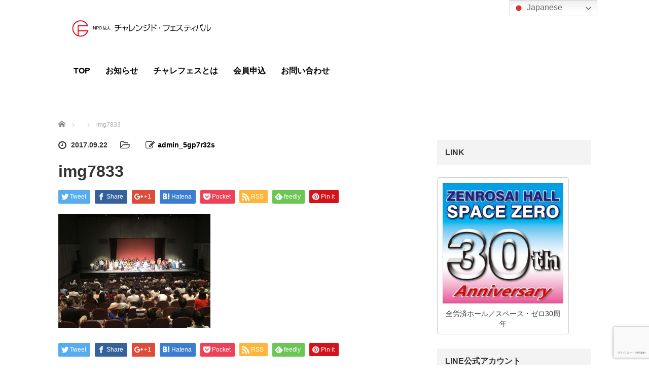

--- FILE ---
content_type: text/html; charset=UTF-8
request_url: https://challenged-festival.org/?attachment_id=427
body_size: 15278
content:
<!DOCTYPE html>
<html lang="ja">
<head>
	<meta charset="UTF-8">
	<meta name="viewport" content="width=device-width, initial-scale=1.0">
	<meta http-equiv="X-UA-Compatible" content="IE=edge">

	
	<meta name="description" content="日本初！障がい者と健常者とエンターテイメントでつなぐ">
		<link rel="profile" href="https://gmpg.org/xfn/11">
	<link rel="pingback" href="https://challenged-festival.org/wp/xmlrpc.php">

		
		<!-- All in One SEO 4.1.1.2 -->
		<title>img7833 | ＮＰＯ法人チャレンジド・フェスティバル</title>
		<meta name="google" content="nositelinkssearchbox" />
		<script type="application/ld+json" class="aioseo-schema">
			{"@context":"https:\/\/schema.org","@graph":[{"@type":"WebSite","@id":"https:\/\/challenged-festival.org\/#website","url":"https:\/\/challenged-festival.org\/","name":"\uff2e\uff30\uff2f\u6cd5\u4eba\u30c1\u30e3\u30ec\u30f3\u30b8\u30c9\u30fb\u30d5\u30a7\u30b9\u30c6\u30a3\u30d0\u30eb","description":"\u65e5\u672c\u521d\uff01\u969c\u304c\u3044\u8005\u3068\u5065\u5e38\u8005\u3068\u30a8\u30f3\u30bf\u30fc\u30c6\u30a4\u30e1\u30f3\u30c8\u3067\u3064\u306a\u3050","publisher":{"@id":"https:\/\/challenged-festival.org\/#organization"}},{"@type":"Organization","@id":"https:\/\/challenged-festival.org\/#organization","name":"NPO\u6cd5\u4eba \u30c1\u30e3\u30ec\u30f3\u30b8\u30c9\u30fb\u30d5\u30a7\u30b9\u30c6\u30a3\u30d0\u30eb","url":"https:\/\/challenged-festival.org\/","logo":{"@type":"ImageObject","@id":"https:\/\/challenged-festival.org\/#organizationLogo","url":"https:\/\/challenged-festival.org\/wp\/wp-content\/uploads\/2017\/06\/logo_240.png","width":"240","height":"42"},"image":{"@id":"https:\/\/challenged-festival.org\/#organizationLogo"}},{"@type":"BreadcrumbList","@id":"https:\/\/challenged-festival.org\/?attachment_id=427#main#breadcrumblist","itemListElement":[{"@type":"ListItem","@id":"https:\/\/challenged-festival.org\/#listItem","position":"1","item":{"@id":"https:\/\/challenged-festival.org\/#item","name":"\u30db\u30fc\u30e0","description":"\u30c1\u30e3\u30ec\u30d5\u30a7\u30b9\u306f\u3001\u300c\u30a8\u30f3\u30bf\u30fc\u30c6\u30a4\u30f3\u30e1\u30f3\u30c8\uff1d\u697d\u3057\u3044\u6d3b\u52d5\u300d\u3092\u5171\u306b\u3059\u308b\u3053\u3068\u3067\u300c\u307f\u3093\u306a\u304c\u53cb\u9054\u300d\u306b\u306a\u308c\u308b\u3068\u3044\u3046\u60f3\u3044\u306e\u5143\u306b\u6d3b\u52d5\u3057\u3066\u3044\u307e\u3059\u3002\u969c\u5bb3\u8005\u3068\u5065\u5e38\u8005\u3092\u30a8\u30f3\u30bf\u30fc\u30c6\u30a4\u30e1\u30f3\u30c8\u3067\u3064\u306a\u304e\u3001\u307f\u3093\u306a\u304c\u7b11\u9854\u3067\u66ae\u3089\u305b\u308b\u5171\u751f\u793e\u4f1a\u3092\u5275\u308a\u4e16\u754c\u5e73\u548c\u5b9f\u73fe\u3092\u76ee\u7684\u3068\u3057\u3066\u3044\u307e\u3059\u3002","url":"https:\/\/challenged-festival.org\/"},"nextItem":"https:\/\/challenged-festival.org\/?attachment_id=427#main#listItem"},{"@type":"ListItem","@id":"https:\/\/challenged-festival.org\/?attachment_id=427#main#listItem","position":"2","item":{"@id":"https:\/\/challenged-festival.org\/?attachment_id=427#main#item","name":"img7833","url":"https:\/\/challenged-festival.org\/?attachment_id=427#main"},"previousItem":"https:\/\/challenged-festival.org\/#listItem"}]},{"@type":"Person","@id":"https:\/\/challenged-festival.org\/archives\/author\/admin_5gp7r32s#author","url":"https:\/\/challenged-festival.org\/archives\/author\/admin_5gp7r32s","name":"admin_5gp7r32s","image":{"@type":"ImageObject","@id":"https:\/\/challenged-festival.org\/?attachment_id=427#main#authorImage","url":"https:\/\/secure.gravatar.com\/avatar\/3f870f2f327b20359c0b7f58c9990407?s=96&d=mm&r=g","width":"96","height":"96","caption":"admin_5gp7r32s"}},{"@type":"ItemPage","@id":"https:\/\/challenged-festival.org\/?attachment_id=427#main#itempage","url":"https:\/\/challenged-festival.org\/?attachment_id=427#main","name":"img7833 | \uff2e\uff30\uff2f\u6cd5\u4eba\u30c1\u30e3\u30ec\u30f3\u30b8\u30c9\u30fb\u30d5\u30a7\u30b9\u30c6\u30a3\u30d0\u30eb","inLanguage":"ja","isPartOf":{"@id":"https:\/\/challenged-festival.org\/#website"},"breadcrumb":{"@id":"https:\/\/challenged-festival.org\/?attachment_id=427#main#breadcrumblist"},"author":"https:\/\/challenged-festival.org\/?attachment_id=427#main#author","creator":"https:\/\/challenged-festival.org\/?attachment_id=427#main#author","datePublished":"2017-09-22T08:02:32+09:00","dateModified":"2017-09-22T08:02:32+09:00"}]}
		</script>
		<script type="text/javascript" >
			window.ga=window.ga||function(){(ga.q=ga.q||[]).push(arguments)};ga.l=+new Date;
			ga('create', "UA-101331804-1", 'auto');
			ga('send', 'pageview');
		</script>
		<script async src="https://www.google-analytics.com/analytics.js"></script>
		<!-- All in One SEO -->

<link rel='dns-prefetch' href='//ajax.googleapis.com' />
<link rel='dns-prefetch' href='//www.google.com' />
<link rel='dns-prefetch' href='//s.w.org' />
<link rel="alternate" type="application/rss+xml" title="ＮＰＯ法人チャレンジド・フェスティバル &raquo; フィード" href="https://challenged-festival.org/feed" />
<link rel="alternate" type="application/rss+xml" title="ＮＰＯ法人チャレンジド・フェスティバル &raquo; コメントフィード" href="https://challenged-festival.org/comments/feed" />
<link rel="alternate" type="application/rss+xml" title="ＮＰＯ法人チャレンジド・フェスティバル &raquo; img7833 のコメントのフィード" href="https://challenged-festival.org/?attachment_id=427#main/feed" />
		<script type="text/javascript">
			window._wpemojiSettings = {"baseUrl":"https:\/\/s.w.org\/images\/core\/emoji\/13.0.1\/72x72\/","ext":".png","svgUrl":"https:\/\/s.w.org\/images\/core\/emoji\/13.0.1\/svg\/","svgExt":".svg","source":{"concatemoji":"https:\/\/challenged-festival.org\/wp\/wp-includes\/js\/wp-emoji-release.min.js?ver=5.7.14"}};
			!function(e,a,t){var n,r,o,i=a.createElement("canvas"),p=i.getContext&&i.getContext("2d");function s(e,t){var a=String.fromCharCode;p.clearRect(0,0,i.width,i.height),p.fillText(a.apply(this,e),0,0);e=i.toDataURL();return p.clearRect(0,0,i.width,i.height),p.fillText(a.apply(this,t),0,0),e===i.toDataURL()}function c(e){var t=a.createElement("script");t.src=e,t.defer=t.type="text/javascript",a.getElementsByTagName("head")[0].appendChild(t)}for(o=Array("flag","emoji"),t.supports={everything:!0,everythingExceptFlag:!0},r=0;r<o.length;r++)t.supports[o[r]]=function(e){if(!p||!p.fillText)return!1;switch(p.textBaseline="top",p.font="600 32px Arial",e){case"flag":return s([127987,65039,8205,9895,65039],[127987,65039,8203,9895,65039])?!1:!s([55356,56826,55356,56819],[55356,56826,8203,55356,56819])&&!s([55356,57332,56128,56423,56128,56418,56128,56421,56128,56430,56128,56423,56128,56447],[55356,57332,8203,56128,56423,8203,56128,56418,8203,56128,56421,8203,56128,56430,8203,56128,56423,8203,56128,56447]);case"emoji":return!s([55357,56424,8205,55356,57212],[55357,56424,8203,55356,57212])}return!1}(o[r]),t.supports.everything=t.supports.everything&&t.supports[o[r]],"flag"!==o[r]&&(t.supports.everythingExceptFlag=t.supports.everythingExceptFlag&&t.supports[o[r]]);t.supports.everythingExceptFlag=t.supports.everythingExceptFlag&&!t.supports.flag,t.DOMReady=!1,t.readyCallback=function(){t.DOMReady=!0},t.supports.everything||(n=function(){t.readyCallback()},a.addEventListener?(a.addEventListener("DOMContentLoaded",n,!1),e.addEventListener("load",n,!1)):(e.attachEvent("onload",n),a.attachEvent("onreadystatechange",function(){"complete"===a.readyState&&t.readyCallback()})),(n=t.source||{}).concatemoji?c(n.concatemoji):n.wpemoji&&n.twemoji&&(c(n.twemoji),c(n.wpemoji)))}(window,document,window._wpemojiSettings);
		</script>
		<style type="text/css">
img.wp-smiley,
img.emoji {
	display: inline !important;
	border: none !important;
	box-shadow: none !important;
	height: 1em !important;
	width: 1em !important;
	margin: 0 .07em !important;
	vertical-align: -0.1em !important;
	background: none !important;
	padding: 0 !important;
}
</style>
	<link rel='stylesheet' id='wp-block-library-css'  href='https://challenged-festival.org/wp/wp-includes/css/dist/block-library/style.min.css?ver=5.7.14' type='text/css' media='all' />
<link rel='stylesheet' id='contact-form-7-css'  href='https://challenged-festival.org/wp/wp-content/plugins/contact-form-7/includes/css/styles.css?ver=5.5.6.1' type='text/css' media='all' />
<link rel='stylesheet' id='foobox-free-min-css'  href='https://challenged-festival.org/wp/wp-content/plugins/foobox-image-lightbox/free/css/foobox.free.min.css?ver=2.7.16' type='text/css' media='all' />
<link rel='stylesheet' id='_tk-bootstrap-wp-css'  href='https://challenged-festival.org/wp/wp-content/themes/challefes/includes/css/bootstrap-wp.css?ver=5.7.14' type='text/css' media='all' />
<link rel='stylesheet' id='_tk-bootstrap-css'  href='https://challenged-festival.org/wp/wp-content/themes/challefes/includes/resources/bootstrap/css/bootstrap.min.css?ver=5.7.14' type='text/css' media='all' />
<link rel='stylesheet' id='_tk-font-awesome-css'  href='https://challenged-festival.org/wp/wp-content/themes/challefes/includes/css/font-awesome.min.css?ver=4.1.0' type='text/css' media='all' />
<link rel='stylesheet' id='_tk-style-css'  href='https://challenged-festival.org/wp/wp-content/themes/challefes/style.css?ver=5.7.14' type='text/css' media='all' />
<script type='text/javascript' src='https://ajax.googleapis.com/ajax/libs/jquery/1.11.3/jquery.min.js?ver=5.7.14' id='jquery-js'></script>
<script type='text/javascript' src='https://challenged-festival.org/wp/wp-content/themes/challefes/includes/resources/bootstrap/js/bootstrap.js?ver=5.7.14' id='_tk-bootstrapjs-js'></script>
<script type='text/javascript' src='https://challenged-festival.org/wp/wp-content/themes/challefes/includes/js/bootstrap-wp.js?ver=5.7.14' id='_tk-bootstrapwp-js'></script>
<script type='text/javascript' src='https://challenged-festival.org/wp/wp-content/themes/challefes/includes/js/keyboard-image-navigation.js?ver=20120202' id='_tk-keyboard-image-navigation-js'></script>
<script type='text/javascript' id='foobox-free-min-js-before'>
/* Run FooBox FREE (v2.7.16) */
var FOOBOX = window.FOOBOX = {
	ready: true,
	disableOthers: false,
	o: {wordpress: { enabled: true }, countMessage:'image %index of %total', excludes:'.fbx-link,.nofoobox,.nolightbox,a[href*="pinterest.com/pin/create/button/"]', affiliate : { enabled: false }},
	selectors: [
		".foogallery-container.foogallery-lightbox-foobox", ".foogallery-container.foogallery-lightbox-foobox-free", ".gallery", ".wp-block-gallery", ".wp-caption", ".wp-block-image", "a:has(img[class*=wp-image-])", ".foobox"
	],
	pre: function( $ ){
		// Custom JavaScript (Pre)
		
	},
	post: function( $ ){
		// Custom JavaScript (Post)
		
		// Custom Captions Code
		
	},
	custom: function( $ ){
		// Custom Extra JS
		
	}
};
</script>
<script type='text/javascript' src='https://challenged-festival.org/wp/wp-content/plugins/foobox-image-lightbox/free/js/foobox.free.min.js?ver=2.7.16' id='foobox-free-min-js'></script>
<link rel="https://api.w.org/" href="https://challenged-festival.org/wp-json/" /><link rel="alternate" type="application/json" href="https://challenged-festival.org/wp-json/wp/v2/media/427" /><link rel='shortlink' href='https://challenged-festival.org/?p=427' />
<link rel="alternate" type="application/json+oembed" href="https://challenged-festival.org/wp-json/oembed/1.0/embed?url=https%3A%2F%2Fchallenged-festival.org%2F%3Fattachment_id%3D427%23main" />
<link rel="alternate" type="text/xml+oembed" href="https://challenged-festival.org/wp-json/oembed/1.0/embed?url=https%3A%2F%2Fchallenged-festival.org%2F%3Fattachment_id%3D427%23main&#038;format=xml" />
<script src="https://ajaxzip3.github.io/ajaxzip3.js" charset="UTF-8"></script>
    <script type="text/javascript">
    jQuery(function($){
    $("#zip").attr('onKeyUp', 'AjaxZip3.zip2addr(this,\'\',\'address\',\'address\');');
})</script><style type="text/css"></style>
	
	<script type="text/javascript" src="https://challenged-festival.org/wp/wp-content/themes/challefes/parallax.js"></script>
	<link rel="stylesheet" href="https://maxcdn.bootstrapcdn.com/font-awesome/4.4.0/css/font-awesome.min.css">
	<link rel="stylesheet" href="https://challenged-festival.org/wp/wp-content/themes/challefes/agent.css" type="text/css" />

		<script type="text/javascript" src="https://challenged-festival.org/wp/wp-content/themes/challefes/js/jscript.js"></script>
	<script src="https://challenged-festival.org/wp/wp-content/themes/challefes/js/comment.js?ver=3.0"></script>
	<link rel="stylesheet" href="https://challenged-festival.org/wp/wp-content/themes/challefes/comment-style.css" type="text/css" />

	<script src="https://challenged-festival.org/wp/wp-content/themes/challefes/footer-bar/footer-bar.js?ver=3.0"></script>
	<link rel="stylesheet" media="screen and (max-width:641px)" href="https://challenged-festival.org/wp/wp-content/themes/challefes/footer-bar/footer-bar.css?ver=3.0">

	
	<style type="text/css">
		#agent-header-outer{border-bottom:1px solid lightgrey}	</style>

	<style type="text/css">
		#logo_image { top:0px; left:0px; }
		body { font-size:14px; }
	.menu-item a:hover, .entry-content a {color: #3FA5F5 !important;}
	.title a:hover, .entry-meta a:hover, .post_category a:hover, .widget a:hover, .categories-wrap a:hover {color: #3FA5F5!important;}
	.dropdown-menu {
	  background-color:#3FA5F5;
	}
	.dropdown-menu .menu-item:hover *{
	  background:#2C73AB!important;
	}
	.link-button-azure_top, .link-button-azure_btm{
	  background-color:#3FA5F5!important;
	}
	.next-button:after { border-left-color:3FA5F5!important; border-bottom-color:3FA5F5!important; }
	.next-button:hover, .next-button:hover:after {border-color:2C73AB!important;}
	.link-button-azure_top:hover, .link-button-azure_btm:hover {
	  background:#2C73AB!important;
	}
	.read-more:hover, .archives_btn:hover, .prev_link a:hover, .next_link a:hover, #submit_comment:hover, .form_table .btn-primary, .form_table td.form_title  { background:#3FA5F5!important; }

  @media only screen and (min-width: 767px) {
    .navbar-nav > .current-menu-item > a{color: #3FA5F5 !important;}
  }
  
  @media only screen and (max-width: 767px) {
    .current-menu-item *{color: #3FA5F5 !important;}
    .menu-item.active a {
      color:black;
    }
  }

			p { word-wrap:break-word; }
	
	.navbar-nav > .menu-item > a{
  margin-top:14px;
}
.agent-header-menu{
  min-height:80px;
}
#logo_image{
max-width:300px;
}

@media screen and (min-width: 1201px) {
.agent-splash-text-h2 {
  font-size:42px;
}
}

@media screen and (max-width: 1200px) {
.navbar-header{margin-top:10px;}
}

@media screen and (max-width: 479px) {
  #logo_image h1#logo img{
    /*max-width: inherit;*/
    max-height: 50px !important;
    max-width: 180px !important;
  }

  #agent-header-outer{ min-height:70px;}
  .navbar-header{margin-top:40px;}
}
	
			#agent-header-outer{ position: fixed;}
	

					.page-title{ font-size: 32px;}
				</style>
<script type="text/javascript" src="https://ajaxzip3.github.io/ajaxzip3.js" charset="utf-8"></script>
</head>

<body class="attachment attachment-template-default single single-attachment postid-427 attachmentid-427 attachment-jpeg group-blog">
	
	<div id="verytop"></div>
	<div id="agent-header-outer">
			<div class="container hidden-xs hidden-sm hidden-md">
				<div class="row">
					<div class="logo-wrap col-xs-50">
					  <!-- logo -->
					  <div id='logo_image'>
<h1 id="logo"><a href=" https://challenged-festival.org/" title="ＮＰＯ法人チャレンジド・フェスティバル" data-label="ＮＰＯ法人チャレンジド・フェスティバル"><img class="h_logo" src="https://challenged-festival.org/wp/wp-content/uploads/tcd-w/logo.jpg?1769789107" alt="ＮＰＯ法人チャレンジド・フェスティバル" title="ＮＰＯ法人チャレンジド・フェスティバル" /></a></h1>
</div>
				</div>

									</div>
				<div class="row">
					<div class="col-xs-100 col-md-100 col-lg-120 agent-header-menu romaji">
	          <div class="navbar navbar-default">
	            <div class="navbar-header">
	              <button type="button" class="navbar-toggle" data-toggle="collapse" data-target=".nav_toggle">
	                <span class="sr-only">Toggle navigation </span>
	                <span class="icon-bar"></span>
	                <span class="icon-bar"></span>
	                <span class="icon-bar"></span>
	              </button>
								<div class="collapse navbar-collapse nav_toggle"><ul id="main-menu" class="nav navbar-nav"><li id="menu-item-30" class="menu-item menu-item-type-post_type menu-item-object-page menu-item-home menu-item-30"><a href="https://challenged-festival.org/">TOP</a></li>
<li id="menu-item-29" class="menu-item menu-item-type-post_type menu-item-object-page current_page_parent menu-item-29"><a href="https://challenged-festival.org/news">お知らせ</a></li>
<li id="menu-item-2423" class="menu-item menu-item-type-custom menu-item-object-custom menu-item-has-children dropdown menu-item-2423"><a class="dropdown-toggle" data-toggle="dropdown">チャレフェスとは</a>
<ul class="dropdown-menu depth_0">
	<li id="menu-item-215" class="menu-item menu-item-type-post_type menu-item-object-page menu-item-215"><a href="https://challenged-festival.org/aboutchallefes">チャレフェスとは</a></li>
	<li id="menu-item-27" class="menu-item menu-item-type-post_type menu-item-object-page menu-item-27"><a href="https://challenged-festival.org/houjin">法人概要</a></li>
	<li id="menu-item-2301" class="menu-item menu-item-type-post_type menu-item-object-page menu-item-2301"><a href="https://challenged-festival.org/teikan">定款</a></li>
	<li id="menu-item-651" class="menu-item menu-item-type-post_type menu-item-object-page menu-item-651"><a href="https://challenged-festival.org/sns%e3%83%a2%e3%83%8b%e3%82%bf%e3%83%bc">SNS情報</a></li>
	<li id="menu-item-1262" class="menu-item menu-item-type-post_type menu-item-object-page menu-item-1262"><a href="https://challenged-festival.org/challefes2017">代表者挨拶</a></li>
	<li id="menu-item-1198" class="menu-item menu-item-type-post_type menu-item-object-page menu-item-1198"><a href="https://challenged-festival.org/%e3%83%81%e3%83%a3%e3%83%ac%e3%83%95%e3%82%a7%e3%82%b92018">SDGsへの取り組み</a></li>
</ul>
</li>
<li id="menu-item-820" class="menu-item menu-item-type-post_type menu-item-object-page menu-item-820"><a href="https://challenged-festival.org/member">会員申込</a></li>
<li id="menu-item-198" class="menu-item menu-item-type-post_type menu-item-object-page menu-item-198"><a href="https://challenged-festival.org/inquiry">お問い合わせ</a></li>
</ul></div>							</div>
						</div>
					</div>
				</div>
			</div>
			<div class="container hidden-lg">
	      <div class="row">
	        <div class="site-navigation-inner col-xs-120">
	          <div class="navbar navbar-default" style="margin-bottom:0px">
	            <div class="navbar-header">
	              <button type="button" class="navbar-toggle" data-toggle="collapse" data-target=".nav_toggle" style='z-index:3000'>
	                <span class="sr-only">Toggle navigation </span>
	                <span class="icon-bar"></span>
	                <span class="icon-bar"></span>
	                <span class="icon-bar"></span>
	              </button>

	              <div id="logo-area">
	                <div id='logo_image'>
<h1 id="logo"><a href=" https://challenged-festival.org/" title="ＮＰＯ法人チャレンジド・フェスティバル" data-label="ＮＰＯ法人チャレンジド・フェスティバル"><img class="h_logo" src="https://challenged-festival.org/wp/wp-content/uploads/tcd-w/logo.jpg?1769789107" alt="ＮＰＯ法人チャレンジド・フェスティバル" title="ＮＰＯ法人チャレンジド・フェスティバル" /></a></h1>
</div>
	              </div>

	            </div>

	            <!-- The WordPress Menu goes here -->
	            <div class="">
								<div class="collapse navbar-collapse nav_toggle"><ul id="main-menu" class="nav navbar-nav pt0"><li class="menu-item menu-item-type-post_type menu-item-object-page menu-item-home menu-item-30"><a href="https://challenged-festival.org/">TOP</a></li>
<li class="menu-item menu-item-type-post_type menu-item-object-page current_page_parent menu-item-29"><a href="https://challenged-festival.org/news">お知らせ</a></li>
<li class="menu-item menu-item-type-custom menu-item-object-custom menu-item-has-children dropdown menu-item-2423"><a class="dropdown-toggle" data-toggle="dropdown">チャレフェスとは</a>
<ul class="dropdown-menu depth_0">
	<li class="menu-item menu-item-type-post_type menu-item-object-page menu-item-215"><a href="https://challenged-festival.org/aboutchallefes">チャレフェスとは</a></li>
	<li class="menu-item menu-item-type-post_type menu-item-object-page menu-item-27"><a href="https://challenged-festival.org/houjin">法人概要</a></li>
	<li class="menu-item menu-item-type-post_type menu-item-object-page menu-item-2301"><a href="https://challenged-festival.org/teikan">定款</a></li>
	<li class="menu-item menu-item-type-post_type menu-item-object-page menu-item-651"><a href="https://challenged-festival.org/sns%e3%83%a2%e3%83%8b%e3%82%bf%e3%83%bc">SNS情報</a></li>
	<li class="menu-item menu-item-type-post_type menu-item-object-page menu-item-1262"><a href="https://challenged-festival.org/challefes2017">代表者挨拶</a></li>
	<li class="menu-item menu-item-type-post_type menu-item-object-page menu-item-1198"><a href="https://challenged-festival.org/%e3%83%81%e3%83%a3%e3%83%ac%e3%83%95%e3%82%a7%e3%82%b92018">SDGsへの取り組み</a></li>
</ul>
</li>
<li class="menu-item menu-item-type-post_type menu-item-object-page menu-item-820"><a href="https://challenged-festival.org/member">会員申込</a></li>
<li class="menu-item menu-item-type-post_type menu-item-object-page menu-item-198"><a href="https://challenged-festival.org/inquiry">お問い合わせ</a></li>
</ul></div>	            </div>

	          </div><!-- .navbar -->
	        </div>
	      </div>
			</div>
	</div>


  
  <div class="container single_wrap">
    
<ul id="bread_crumb" class="clearfix">
 <li itemscope="itemscope" itemtype="http://data-vocabulary.org/Breadcrumb" class="home"><a itemprop="url" href="https://challenged-festival.org/"><span itemprop="title">ホーム</span></a></li>

 <li></li>
 <li class="last">img7833</li>

</ul>
    <div class="row">

      <div class="col-sm-80 no-left-padding">
      
        
<article id="post-427" class="post-427 attachment type-attachment status-inherit hentry">
	<header>
				<ul class="entry-meta clearfix">
			<li><span class='fa fa-clock-o fa-lg mr5'></span><span class='timestamp'>&nbsp;2017.09.22</span></li>			<li><i class="fa fa-folder-open-o fa-lg mr5" aria-hidden="true"></i></li>			<li><span class="fa fa-pencil-square-o fa-lg mr5"></span><a href="https://challenged-festival.org/archives/author/admin_5gp7r32s" title="admin_5gp7r32s の投稿" rel="author">admin_5gp7r32s</a></li>					</ul>
		
		<h2 class="page-title">img7833</h2>
	</header><!-- .entry-header -->

  <!-- sns button top -->
    
<!--Type1-->

<div id="share_top1">

 

<div class="sns">
<ul class="type1 clearfix">
<!--Twitterボタン-->
<li class="twitter">
<a href="http://twitter.com/share?text=img7833&url=https%3A%2F%2Fchallenged-festival.org%2F%3Fattachment_id%3D427%23main&via=&tw_p=tweetbutton&related=" onclick="javascript:window.open(this.href, '', 'menubar=no,toolbar=no,resizable=yes,scrollbars=yes,height=400,width=600');return false;"><i class="icon-twitter"></i><span class="ttl">Tweet</span><span class="share-count"></span></a></li>

<!--Facebookボタン-->
<li class="facebook">
<a href="//www.facebook.com/sharer/sharer.php?u=https://challenged-festival.org/?attachment_id=427#main&amp;t=img7833" class="facebook-btn-icon-link" target="blank" rel="nofollow"><i class="icon-facebook"></i><span class="ttl">Share</span><span class="share-count"></span></a></li>

<!--Google+ボタン-->
<li class="googleplus">
<a href="https://plus.google.com/share?url=https%3A%2F%2Fchallenged-festival.org%2F%3Fattachment_id%3D427%23main" onclick="javascript:window.open(this.href, '', 'menubar=no,toolbar=no,resizable=yes,scrollbars=yes,height=600,width=500');return false;"><i class="icon-google-plus"></i><span class="ttl">+1</span><span class="share-count"></span></a></li>

<!--Hatebuボタン-->
<li class="hatebu">
<a href="http://b.hatena.ne.jp/add?mode=confirm&url=https%3A%2F%2Fchallenged-festival.org%2F%3Fattachment_id%3D427%23main" onclick="javascript:window.open(this.href, '', 'menubar=no,toolbar=no,resizable=yes,scrollbars=yes,height=400,width=510');return false;" ><i class="icon-hatebu"></i><span class="ttl">Hatena</span><span class="share-count"></span></a></li>

<!--Pocketボタン-->
<li class="pocket">
<a href="http://getpocket.com/edit?url=https%3A%2F%2Fchallenged-festival.org%2F%3Fattachment_id%3D427%23main&title=img7833" target="blank"><i class="icon-pocket"></i><span class="ttl">Pocket</span><span class="share-count"></span></a></li>

<!--RSSボタン-->
<li class="rss">
<a href="https://challenged-festival.org/feed" target="blank"><i class="icon-rss"></i><span class="ttl">RSS</span></a></li>

<!--Feedlyボタン-->
<li class="feedly">
<a href="http://feedly.com/index.html#subscription%2Ffeed%2Fhttps://challenged-festival.org/feed" target="blank"><i class="icon-feedly"></i><span class="ttl">feedly</span><span class="share-count"></span></a></li>

<!--Pinterestボタン-->
<li class="pinterest">
<a rel="nofollow" target="_blank" href="https://www.pinterest.com/pin/create/button/?url=https%3A%2F%2Fchallenged-festival.org%2F%3Fattachment_id%3D427%23main&media=https://challenged-festival.org/wp/wp-content/uploads/2017/08/img7833.jpg&description=img7833"><i class="icon-pinterest"></i><span class="ttl">Pin&nbsp;it</span></a></li>

</ul>
</div>

</div>


<!--Type2-->

<!--Type3-->

<!--Type4-->

<!--Type5-->
    <!-- /sns button top -->

	<div class="entry-content mb30">
				<p class="attachment"><a href='https://challenged-festival.org/wp/wp-content/uploads/2017/08/img7833.jpg'><img width="300" height="225" src="https://challenged-festival.org/wp/wp-content/uploads/2017/08/img7833-300x225.jpg" class="attachment-medium size-medium" alt="" loading="lazy" srcset="https://challenged-festival.org/wp/wp-content/uploads/2017/08/img7833-300x225.jpg 300w, https://challenged-festival.org/wp/wp-content/uploads/2017/08/img7833-768x576.jpg 768w, https://challenged-festival.org/wp/wp-content/uploads/2017/08/img7833.jpg 1000w" sizes="(max-width: 300px) 100vw, 300px" /></a></p>
			</div><!-- .entry-content -->

  <!-- sns button bottom -->
    <div class="clearfix">
  
<!--Type1-->

<div id="share_top1">

 

<div class="sns">
<ul class="type1 clearfix">
<!--Twitterボタン-->
<li class="twitter">
<a href="http://twitter.com/share?text=img7833&url=https%3A%2F%2Fchallenged-festival.org%2F%3Fattachment_id%3D427%23main&via=&tw_p=tweetbutton&related=" onclick="javascript:window.open(this.href, '', 'menubar=no,toolbar=no,resizable=yes,scrollbars=yes,height=400,width=600');return false;"><i class="icon-twitter"></i><span class="ttl">Tweet</span><span class="share-count"></span></a></li>

<!--Facebookボタン-->
<li class="facebook">
<a href="//www.facebook.com/sharer/sharer.php?u=https://challenged-festival.org/?attachment_id=427#main&amp;t=img7833" class="facebook-btn-icon-link" target="blank" rel="nofollow"><i class="icon-facebook"></i><span class="ttl">Share</span><span class="share-count"></span></a></li>

<!--Google+ボタン-->
<li class="googleplus">
<a href="https://plus.google.com/share?url=https%3A%2F%2Fchallenged-festival.org%2F%3Fattachment_id%3D427%23main" onclick="javascript:window.open(this.href, '', 'menubar=no,toolbar=no,resizable=yes,scrollbars=yes,height=600,width=500');return false;"><i class="icon-google-plus"></i><span class="ttl">+1</span><span class="share-count"></span></a></li>

<!--Hatebuボタン-->
<li class="hatebu">
<a href="http://b.hatena.ne.jp/add?mode=confirm&url=https%3A%2F%2Fchallenged-festival.org%2F%3Fattachment_id%3D427%23main" onclick="javascript:window.open(this.href, '', 'menubar=no,toolbar=no,resizable=yes,scrollbars=yes,height=400,width=510');return false;" ><i class="icon-hatebu"></i><span class="ttl">Hatena</span><span class="share-count"></span></a></li>

<!--Pocketボタン-->
<li class="pocket">
<a href="http://getpocket.com/edit?url=https%3A%2F%2Fchallenged-festival.org%2F%3Fattachment_id%3D427%23main&title=img7833" target="blank"><i class="icon-pocket"></i><span class="ttl">Pocket</span><span class="share-count"></span></a></li>

<!--RSSボタン-->
<li class="rss">
<a href="https://challenged-festival.org/feed" target="blank"><i class="icon-rss"></i><span class="ttl">RSS</span></a></li>

<!--Feedlyボタン-->
<li class="feedly">
<a href="http://feedly.com/index.html#subscription%2Ffeed%2Fhttps://challenged-festival.org/feed" target="blank"><i class="icon-feedly"></i><span class="ttl">feedly</span><span class="share-count"></span></a></li>

<!--Pinterestボタン-->
<li class="pinterest">
<a rel="nofollow" target="_blank" href="https://www.pinterest.com/pin/create/button/?url=https%3A%2F%2Fchallenged-festival.org%2F%3Fattachment_id%3D427%23main&media=https://challenged-festival.org/wp/wp-content/uploads/2017/08/img7833.jpg&description=img7833"><i class="icon-pinterest"></i><span class="ttl">Pin&nbsp;it</span></a></li>

</ul>
</div>

</div>


<!--Type2-->

<!--Type3-->

<!--Type4-->

<!--Type5-->
  </div>
    <!-- /sns button bottom -->

		<footer class="entry-nav">
				<div class="row">
			<div class="col-xs-60 text-center">
				<p class="prev_link"><a href="https://challenged-festival.org/?foogallery=%e6%bc%94%e5%8a%87%e7%a5%ad2017" rel="prev">前の記事</a></p>
			</div>
			<div class="col-xs-60 text-center">
				<p class="next_link"></p>
			</div>
		</div>
			</footer><!-- .entry-meta -->
	
</article><!-- #post-## -->

        
      
                <div id="related-posts">
          <h3 class="related-posts-title">関連記事</h3>
                    <div class="row">
                          <div class="col-xs-60">
                <div class="related_post clearfix">
                                    <div class="related_post_img"><a href="https://challenged-festival.org/archives/2879"><img width="90" height="90" src="https://challenged-festival.org/wp/wp-content/uploads/2024/03/d7718cbe88552b4bf51b20bfb6d6bc20-1-90x90.jpg" class="attachment-widget_thumb size-widget_thumb wp-post-image" alt="" loading="lazy" srcset="https://challenged-festival.org/wp/wp-content/uploads/2024/03/d7718cbe88552b4bf51b20bfb6d6bc20-1-90x90.jpg 90w, https://challenged-festival.org/wp/wp-content/uploads/2024/03/d7718cbe88552b4bf51b20bfb6d6bc20-1-150x150.jpg 150w, https://challenged-festival.org/wp/wp-content/uploads/2024/03/d7718cbe88552b4bf51b20bfb6d6bc20-1-100x100.jpg 100w, https://challenged-festival.org/wp/wp-content/uploads/2024/03/d7718cbe88552b4bf51b20bfb6d6bc20-1-450x450.jpg 450w, https://challenged-festival.org/wp/wp-content/uploads/2024/03/d7718cbe88552b4bf51b20bfb6d6bc20-1-760x760.jpg 760w, https://challenged-festival.org/wp/wp-content/uploads/2024/03/d7718cbe88552b4bf51b20bfb6d6bc20-1-223x223.jpg 223w, https://challenged-festival.org/wp/wp-content/uploads/2024/03/d7718cbe88552b4bf51b20bfb6d6bc20-1-224x224.jpg 224w, https://challenged-festival.org/wp/wp-content/uploads/2024/03/d7718cbe88552b4bf51b20bfb6d6bc20-1-120x120.jpg 120w" sizes="(max-width: 90px) 100vw, 90px" /></a></div>
                                    <div class="related_post_meta">
                                          <p class="post_date"><i class='fa fa-clock-o fa-lg mr5'></i><time class="entry-date updated" datetime="2024-03-10T07:18:01+09:00">2024.3.10</time></p>                                        <h3 class="title"><a href="https://challenged-festival.org/archives/2879">チャレフェス公演2023 ～エール～ 公演概要（チケット申込）</a></h3>
                  </div>
                </div>
              </div>
                                        <div class="col-xs-60">
                <div class="related_post clearfix">
                                    <div class="related_post_img"><a href="https://challenged-festival.org/archives/2860"><img width="90" height="90" src="https://challenged-festival.org/wp/wp-content/uploads/2023/01/S__3571824-1-90x90.jpg" class="attachment-widget_thumb size-widget_thumb wp-post-image" alt="" loading="lazy" srcset="https://challenged-festival.org/wp/wp-content/uploads/2023/01/S__3571824-1-90x90.jpg 90w, https://challenged-festival.org/wp/wp-content/uploads/2023/01/S__3571824-1-150x150.jpg 150w, https://challenged-festival.org/wp/wp-content/uploads/2023/01/S__3571824-1-100x100.jpg 100w, https://challenged-festival.org/wp/wp-content/uploads/2023/01/S__3571824-1-450x450.jpg 450w, https://challenged-festival.org/wp/wp-content/uploads/2023/01/S__3571824-1-760x760.jpg 760w, https://challenged-festival.org/wp/wp-content/uploads/2023/01/S__3571824-1-223x223.jpg 223w, https://challenged-festival.org/wp/wp-content/uploads/2023/01/S__3571824-1-224x224.jpg 224w, https://challenged-festival.org/wp/wp-content/uploads/2023/01/S__3571824-1-120x120.jpg 120w" sizes="(max-width: 90px) 100vw, 90px" /></a></div>
                                    <div class="related_post_meta">
                                          <p class="post_date"><i class='fa fa-clock-o fa-lg mr5'></i><time class="entry-date updated" datetime="2024-03-10T06:23:07+09:00">2023.1.4</time></p>                                        <h3 class="title"><a href="https://challenged-festival.org/archives/2860">１月６日(金)夜８時 久々のイマイロ</a></h3>
                  </div>
                </div>
              </div>
              </div><div class="row" style="margin-top:15px;">                          <div class="col-xs-60">
                <div class="related_post clearfix">
                                    <div class="related_post_img"><a href="https://challenged-festival.org/archives/2432"><img width="90" height="90" src="https://challenged-festival.org/wp/wp-content/uploads/2021/08/4334c792815edc4cd78903c5efc3361e-90x90.jpg" class="attachment-widget_thumb size-widget_thumb wp-post-image" alt="" loading="lazy" srcset="https://challenged-festival.org/wp/wp-content/uploads/2021/08/4334c792815edc4cd78903c5efc3361e-90x90.jpg 90w, https://challenged-festival.org/wp/wp-content/uploads/2021/08/4334c792815edc4cd78903c5efc3361e-150x150.jpg 150w, https://challenged-festival.org/wp/wp-content/uploads/2021/08/4334c792815edc4cd78903c5efc3361e-100x100.jpg 100w, https://challenged-festival.org/wp/wp-content/uploads/2021/08/4334c792815edc4cd78903c5efc3361e-450x450.jpg 450w, https://challenged-festival.org/wp/wp-content/uploads/2021/08/4334c792815edc4cd78903c5efc3361e-760x760.jpg 760w, https://challenged-festival.org/wp/wp-content/uploads/2021/08/4334c792815edc4cd78903c5efc3361e-223x223.jpg 223w, https://challenged-festival.org/wp/wp-content/uploads/2021/08/4334c792815edc4cd78903c5efc3361e-224x224.jpg 224w, https://challenged-festival.org/wp/wp-content/uploads/2021/08/4334c792815edc4cd78903c5efc3361e-120x120.jpg 120w" sizes="(max-width: 90px) 100vw, 90px" /></a></div>
                                    <div class="related_post_meta">
                                          <p class="post_date"><i class='fa fa-clock-o fa-lg mr5'></i><time class="entry-date updated" datetime="2023-01-01T17:05:18+09:00">2023.1.1</time></p>                                        <h3 class="title"><a href="https://challenged-festival.org/archives/2432">チャレフェス理事長　齋藤匠よりのメッセージ</a></h3>
                  </div>
                </div>
              </div>
                                        <div class="col-xs-60">
                <div class="related_post clearfix">
                                    <div class="related_post_img"><a href="https://challenged-festival.org/archives/2854"><img width="90" height="90" src="https://challenged-festival.org/wp/wp-content/uploads/2022/12/221209_689-90x90.jpg" class="attachment-widget_thumb size-widget_thumb wp-post-image" alt="" loading="lazy" srcset="https://challenged-festival.org/wp/wp-content/uploads/2022/12/221209_689-90x90.jpg 90w, https://challenged-festival.org/wp/wp-content/uploads/2022/12/221209_689-150x150.jpg 150w, https://challenged-festival.org/wp/wp-content/uploads/2022/12/221209_689-100x100.jpg 100w, https://challenged-festival.org/wp/wp-content/uploads/2022/12/221209_689-450x450.jpg 450w, https://challenged-festival.org/wp/wp-content/uploads/2022/12/221209_689-760x760.jpg 760w, https://challenged-festival.org/wp/wp-content/uploads/2022/12/221209_689-223x223.jpg 223w, https://challenged-festival.org/wp/wp-content/uploads/2022/12/221209_689-224x224.jpg 224w, https://challenged-festival.org/wp/wp-content/uploads/2022/12/221209_689-120x120.jpg 120w" sizes="(max-width: 90px) 100vw, 90px" /></a></div>
                                    <div class="related_post_meta">
                                          <p class="post_date"><i class='fa fa-clock-o fa-lg mr5'></i><time class="entry-date updated" datetime="2022-12-25T10:07:08+09:00">2022.12.25</time></p>                                        <h3 class="title"><a href="https://challenged-festival.org/archives/2854">チャレフェス2022 12月公演 配信チケット発売のお知らせ！</a></h3>
                  </div>
                </div>
              </div>
              </div><div class="row" style="margin-top:15px;">                          <div class="col-xs-60">
                <div class="related_post clearfix">
                                    <div class="related_post_img"><a href="https://challenged-festival.org/archives/2846"><img width="90" height="90" src="https://challenged-festival.org/wp/wp-content/uploads/2022/11/fura1-90x90.jpg" class="attachment-widget_thumb size-widget_thumb wp-post-image" alt="" loading="lazy" srcset="https://challenged-festival.org/wp/wp-content/uploads/2022/11/fura1-90x90.jpg 90w, https://challenged-festival.org/wp/wp-content/uploads/2022/11/fura1-150x150.jpg 150w, https://challenged-festival.org/wp/wp-content/uploads/2022/11/fura1-100x100.jpg 100w, https://challenged-festival.org/wp/wp-content/uploads/2022/11/fura1-403x400.jpg 403w, https://challenged-festival.org/wp/wp-content/uploads/2022/11/fura1-223x223.jpg 223w, https://challenged-festival.org/wp/wp-content/uploads/2022/11/fura1-224x224.jpg 224w, https://challenged-festival.org/wp/wp-content/uploads/2022/11/fura1-120x120.jpg 120w" sizes="(max-width: 90px) 100vw, 90px" /></a></div>
                                    <div class="related_post_meta">
                                          <p class="post_date"><i class='fa fa-clock-o fa-lg mr5'></i><time class="entry-date updated" datetime="2022-11-29T15:38:54+09:00">2022.11.29</time></p>                                        <h3 class="title"><a href="https://challenged-festival.org/archives/2846">「チャレフェス12月公演」見どころ・セットリスト　公開になります…</a></h3>
                  </div>
                </div>
              </div>
                                        <div class="col-xs-60">
                <div class="related_post clearfix">
                                    <div class="related_post_img"><a href="https://challenged-festival.org/archives/2849"><img width="90" height="90" src="https://challenged-festival.org/wp/wp-content/uploads/2022/11/syutu-90x90.jpg" class="attachment-widget_thumb size-widget_thumb wp-post-image" alt="" loading="lazy" srcset="https://challenged-festival.org/wp/wp-content/uploads/2022/11/syutu-90x90.jpg 90w, https://challenged-festival.org/wp/wp-content/uploads/2022/11/syutu-300x300.jpg 300w, https://challenged-festival.org/wp/wp-content/uploads/2022/11/syutu-150x150.jpg 150w, https://challenged-festival.org/wp/wp-content/uploads/2022/11/syutu-100x100.jpg 100w, https://challenged-festival.org/wp/wp-content/uploads/2022/11/syutu-450x450.jpg 450w, https://challenged-festival.org/wp/wp-content/uploads/2022/11/syutu-223x223.jpg 223w, https://challenged-festival.org/wp/wp-content/uploads/2022/11/syutu-224x224.jpg 224w, https://challenged-festival.org/wp/wp-content/uploads/2022/11/syutu-120x120.jpg 120w, https://challenged-festival.org/wp/wp-content/uploads/2022/11/syutu.jpg 526w" sizes="(max-width: 90px) 100vw, 90px" /></a></div>
                                    <div class="related_post_meta">
                                          <p class="post_date"><i class='fa fa-clock-o fa-lg mr5'></i><time class="entry-date updated" datetime="2022-11-29T15:42:50+09:00">2022.11.29</time></p>                                        <h3 class="title"><a href="https://challenged-festival.org/archives/2849">チケット予約サイト「カンフェティ」にてチャレフェス12月公演観覧…</a></h3>
                  </div>
                </div>
              </div>
              </div><div class="row" style="margin-top:15px;">                      </div>
                  </div>
        
    <!-- comments -->
    



<h3 id="comment_headline">コメント</h3>
<div style="padding:0 15px;">

<div class="comment-section row">
<div id="comment_header" class="clearfix col-sm-120 col-xs-120" style="padding:0;">

 <ul id="comment_header_right">
   <li id="comment_closed"><p class="col-sm-60 col-xs-60">コメント (0)</p></li>
   <li id="trackback_closed"><p class="col-sm-60 col-xs-60">トラックバックは利用できません。</p></li>
 </ul>


</div><!-- END #comment_header -->

<div class="row">
<div id="comments" class="col-sm-120 col-xs-120">

 <div id="comment_area">
  <!-- start commnet -->
  <ol class="commentlist">
      <li class="comment">
     <div class="comment-content"><p class="no_comment">この記事へのコメントはありません。</p></div>
    </li>
    </ol>
  <!-- comments END -->

  
 </div><!-- #comment-list END -->


 <div id="trackback_area">
 <!-- start trackback -->
  <!-- trackback end -->
 </div><!-- #trackbacklist END -->
</div>
</div>
 


 
 <fieldset class="comment_form_wrapper" id="respond">

    <div id="cancel_comment_reply"><a rel="nofollow" id="cancel-comment-reply-link" href="/?attachment_id=427#respond" style="display:none;">返信をキャンセルする。</a></div>
  
  <form action="https://challenged-festival.org/wp/wp-comments-post.php" method="post" id="commentform">

   
   <div id="guest_info">
    <div id="guest_name"><label for="author"><span>名前</span>( 必須 )</label><input type="text" name="author" id="author" value="" size="22" tabindex="1" aria-required='true' /></div>
    <div id="guest_email"><label for="email"><span>E-MAIL</span>( 必須 ) - 公開されません -</label><input type="text" name="email" id="email" value="" size="22" tabindex="2" aria-required='true' /></div>
    <div id="guest_url"><label for="url"><span>URL</span></label><input type="text" name="url" id="url" value="" size="22" tabindex="3" /></div>
       </div>

   
   <div id="comment_textarea">
    <textarea name="comment" id="comment" cols="50" rows="10" tabindex="4"></textarea>
   </div>

   
   <div id="submit_comment_wrapper">
    <p><img src="https://challenged-festival.org/wp/wp-content/siteguard/591419795.png" alt="CAPTCHA"></p><p><label for="siteguard_captcha">上に表示された文字を入力してください。</label><br /><input type="text" name="siteguard_captcha" id="siteguard_captcha" class="input" value="" size="10" aria-required="true" /><input type="hidden" name="siteguard_captcha_prefix" id="siteguard_captcha_prefix" value="591419795" /></p><div class="inv-recaptcha-holder"></div>    <input name="submit" type="submit" id="submit_comment" tabindex="5" value="コメントを書く" title="コメントを書く" alt="コメントを書く" />
   </div>
   <div id="input_hidden_field">
        <input type='hidden' name='comment_post_ID' value='427' id='comment_post_ID' />
<input type='hidden' name='comment_parent' id='comment_parent' value='0' />
       </div>

  </form>

 </fieldset><!-- #comment-form-area END -->

</div><!-- #comment end -->
</div>    <!-- /comments -->

      </div>

      <div class="col-sm-37 col-sm-offset-3 no-right-padding">
            <div class="sidebar-padder">

      
      	      <aside id="media_image-2" class="widget widget_media_image"><h3 class="widget-title">LINK</h3><div style="width: 260px" class="wp-caption alignnone"><a href="https://www.spacezero.co.jp/information/130681" target="_blank" rel="noopener"><img width="250" height="250" src="https://challenged-festival.org/wp/wp-content/uploads/2019/05/60087084_2280644155543748_27485342563041280_n-300x300.jpg" class="image wp-image-976  attachment-250x250 size-250x250" alt="全労済ホール／スペース・ゼロ30周年ロゴマーク" loading="lazy" style="max-width: 100%; height: auto;" title="60087084_2280644155543748_27485342563041280_n" srcset="https://challenged-festival.org/wp/wp-content/uploads/2019/05/60087084_2280644155543748_27485342563041280_n-300x300.jpg 300w, https://challenged-festival.org/wp/wp-content/uploads/2019/05/60087084_2280644155543748_27485342563041280_n-150x150.jpg 150w, https://challenged-festival.org/wp/wp-content/uploads/2019/05/60087084_2280644155543748_27485342563041280_n-768x768.jpg 768w, https://challenged-festival.org/wp/wp-content/uploads/2019/05/60087084_2280644155543748_27485342563041280_n-100x100.jpg 100w, https://challenged-festival.org/wp/wp-content/uploads/2019/05/60087084_2280644155543748_27485342563041280_n-450x450.jpg 450w, https://challenged-festival.org/wp/wp-content/uploads/2019/05/60087084_2280644155543748_27485342563041280_n-760x760.jpg 760w, https://challenged-festival.org/wp/wp-content/uploads/2019/05/60087084_2280644155543748_27485342563041280_n-223x223.jpg 223w, https://challenged-festival.org/wp/wp-content/uploads/2019/05/60087084_2280644155543748_27485342563041280_n-224x224.jpg 224w, https://challenged-festival.org/wp/wp-content/uploads/2019/05/60087084_2280644155543748_27485342563041280_n-90x90.jpg 90w, https://challenged-festival.org/wp/wp-content/uploads/2019/05/60087084_2280644155543748_27485342563041280_n-120x120.jpg 120w, https://challenged-festival.org/wp/wp-content/uploads/2019/05/60087084_2280644155543748_27485342563041280_n.jpg 1773w" sizes="(max-width: 250px) 100vw, 250px" /></a><p class="wp-caption-text">全労済ホール／スペース・ゼロ30周年</p></div></aside><aside id="custom_html-2" class="widget_text widget widget_custom_html"><h3 class="widget-title">LINE公式アカウント</h3><div class="textwidget custom-html-widget">チャレフェスがLINE公式アカウントに登場！<br>
以下のリンクから友だち追加してくださいね。<br>
<a href="http://nav.cx/2FlImwL"><img height="36" border="0" src="https://scdn.line-apps.com/n/line_add_friends/btn/ja.png"></a></div></aside><aside id="styled_post_list1_widget-2" class="widget styled_post_list1_widget"><h3 class="widget-title">ピックアップ記事</h3><ol class="styled_post_list1">
 <li class="clearfix">
     <div class="styled_post_list1_thumb">
   <a class="image" href="https://challenged-festival.org/archives/1561"><img width="660" height="400" src="https://challenged-festival.org/wp/wp-content/uploads/2019/10/received_974813262863227-660x400.jpeg" class="attachment-size1 size-size1 wp-post-image" alt="" loading="lazy" srcset="https://challenged-festival.org/wp/wp-content/uploads/2019/10/received_974813262863227-660x400.jpeg 660w, https://challenged-festival.org/wp/wp-content/uploads/2019/10/received_974813262863227-330x200.jpeg 330w" sizes="(max-width: 660px) 100vw, 660px" /></a>
   </div>
          <div class="dateandcate">
  <span class="date"><i class='fa fa-clock-o fa-lg'></i>2019.10.24</span>
  <span class="cate"><a href="https://challenged-festival.org/archives/category/event" rel="category tag">イベント</a></span>    </div>
            <a class="title" href="https://challenged-festival.org/archives/1561">次回 来年度に向けて、チャレフェス会員募集を開始します</a>
          <div class="excerpt">皆さま次回 来年度に向けて、チャレフェス会員募集を…</div>
    </li>
</ol>
</aside><aside id="styled_post_list1_widget-4" class="widget styled_post_list1_widget"><h3 class="widget-title">文化祭、無事に終了！</h3><ol class="styled_post_list1">
 <li class="clearfix">
     <div class="styled_post_list1_thumb">
   <a class="image" href="https://challenged-festival.org/archives/1459"><img width="660" height="400" src="https://challenged-festival.org/wp/wp-content/uploads/2019/10/4-1n-660x400.jpg" class="attachment-size1 size-size1 wp-post-image" alt="" loading="lazy" srcset="https://challenged-festival.org/wp/wp-content/uploads/2019/10/4-1n-660x400.jpg 660w, https://challenged-festival.org/wp/wp-content/uploads/2019/10/4-1n-330x200.jpg 330w" sizes="(max-width: 660px) 100vw, 660px" /></a>
   </div>
              <a class="title" href="https://challenged-festival.org/archives/1459">「チャレフェス文化祭2019～未来へ～」オフショット「その4</a>
        </li>
 <li class="clearfix">
     <div class="styled_post_list1_thumb">
   <a class="image" href="https://challenged-festival.org/archives/1588"><img width="584" height="332" src="https://challenged-festival.org/wp/wp-content/uploads/2019/11/サクランボ_n.jpg" class="attachment-size1 size-size1 wp-post-image" alt="" loading="lazy" srcset="https://challenged-festival.org/wp/wp-content/uploads/2019/11/サクランボ_n.jpg 584w, https://challenged-festival.org/wp/wp-content/uploads/2019/11/サクランボ_n-300x171.jpg 300w" sizes="(max-width: 584px) 100vw, 584px" /></a>
   </div>
              <a class="title" href="https://challenged-festival.org/archives/1588">SAKURNBO 出演依頼 受付中</a>
        </li>
 <li class="clearfix">
     <div class="styled_post_list1_thumb">
   <a class="image" href="https://challenged-festival.org/archives/1539"><img width="660" height="400" src="https://challenged-festival.org/wp/wp-content/uploads/2019/10/2019-10-21_18h56_52-660x400.png" class="attachment-size1 size-size1 wp-post-image" alt="" loading="lazy" srcset="https://challenged-festival.org/wp/wp-content/uploads/2019/10/2019-10-21_18h56_52-660x400.png 660w, https://challenged-festival.org/wp/wp-content/uploads/2019/10/2019-10-21_18h56_52-330x200.png 330w" sizes="(max-width: 660px) 100vw, 660px" /></a>
   </div>
              <a class="title" href="https://challenged-festival.org/archives/1539">「日刊ニートオンライン」に掲載されました！</a>
        </li>
 <li class="clearfix">
     <div class="styled_post_list1_thumb">
   <a class="image" href="https://challenged-festival.org/archives/1506"><img width="660" height="400" src="https://challenged-festival.org/wp/wp-content/uploads/2019/10/1_n-4-660x400.jpg" class="attachment-size1 size-size1 wp-post-image" alt="" loading="lazy" srcset="https://challenged-festival.org/wp/wp-content/uploads/2019/10/1_n-4-660x400.jpg 660w, https://challenged-festival.org/wp/wp-content/uploads/2019/10/1_n-4-330x200.jpg 330w" sizes="(max-width: 660px) 100vw, 660px" /></a>
   </div>
              <a class="title" href="https://challenged-festival.org/archives/1506">「チャレフェス文化祭2019～未来へ～」オフショットその11</a>
        </li>
 <li class="clearfix">
     <div class="styled_post_list1_thumb">
   <a class="image" href="https://challenged-festival.org/archives/1530"><img width="660" height="400" src="https://challenged-festival.org/wp/wp-content/uploads/2019/10/2019-10-21_18h31_17-660x400.png" class="attachment-size1 size-size1 wp-post-image" alt="" loading="lazy" srcset="https://challenged-festival.org/wp/wp-content/uploads/2019/10/2019-10-21_18h31_17-660x400.png 660w, https://challenged-festival.org/wp/wp-content/uploads/2019/10/2019-10-21_18h31_17-330x200.png 330w" sizes="(max-width: 660px) 100vw, 660px" /></a>
   </div>
              <a class="title" href="https://challenged-festival.org/archives/1530">「howls」に掲載されました！</a>
        </li>
</ol>
</aside><aside id="search-2" class="widget widget_search"><form role="search" method="get" class="search-form" action="https://challenged-festival.org/">
  <label>
    <div class="input-group">
      <input type="search" class="search-field form-control" placeholder="Search &hellip;" value="" name="s" title="Search for:">
      <span class="input-group-btn">
        <button class="btn btn-default" type="submit"><span class="fa fa-search"></span></button>
      </span>
    </div><!-- /input-group -->
  </label>
  <input type="submit" style="display:none" value="Search">
</form>
</aside><aside id="categories-2" class="widget widget_categories"><h3 class="widget-title">カテゴリー</h3>
			<ul>
					<li class="cat-item cat-item-1"><a href="https://challenged-festival.org/archives/category/event">イベント</a>
</li>
	<li class="cat-item cat-item-67"><a href="https://challenged-festival.org/archives/category/event-entry">イベント参加</a>
</li>
	<li class="cat-item cat-item-3"><a href="https://challenged-festival.org/archives/category/entertainment">エンターテイメント</a>
</li>
	<li class="cat-item cat-item-5"><a href="https://challenged-festival.org/archives/category/kids">キッズ</a>
</li>
	<li class="cat-item cat-item-7"><a href="https://challenged-festival.org/archives/category/shopping">ショッピング</a>
</li>
	<li class="cat-item cat-item-4"><a href="https://challenged-festival.org/archives/category/sports">スポーツ</a>
</li>
	<li class="cat-item cat-item-72"><a href="https://challenged-festival.org/archives/category/challefes-member">チャレフェスメンバー</a>
</li>
	<li class="cat-item cat-item-11"><a href="https://challenged-festival.org/archives/category/kikaku">チャレフェス企画</a>
</li>
	<li class="cat-item cat-item-10"><a href="https://challenged-festival.org/archives/category/fashion">ファッション</a>
</li>
	<li class="cat-item cat-item-9"><a href="https://challenged-festival.org/archives/category/lifestyle">ライフスタイル</a>
</li>
	<li class="cat-item cat-item-6"><a href="https://challenged-festival.org/archives/category/leisure">レジャー</a>
</li>
	<li class="cat-item cat-item-49"><a href="https://challenged-festival.org/archives/category/recruit">募集関係</a>
</li>
	<li class="cat-item cat-item-76"><a href="https://challenged-festival.org/archives/category/event/bunkasai2019autumn">文化祭2019秋</a>
</li>
	<li class="cat-item cat-item-12"><a href="https://challenged-festival.org/archives/category/fukushi">福祉グッズ</a>
</li>
			</ul>

			</aside>
		<aside id="recent-posts-2" class="widget widget_recent_entries">
		<h3 class="widget-title">最近の投稿</h3>
		<ul>
											<li>
					<a href="https://challenged-festival.org/archives/2879">チャレフェス公演2023 ～エール～ 公演概要（チケット申込）</a>
									</li>
											<li>
					<a href="https://challenged-festival.org/archives/2860">１月６日(金)夜８時 久々のイマイロ</a>
									</li>
											<li>
					<a href="https://challenged-festival.org/archives/2432">チャレフェス理事長　齋藤匠よりのメッセージ</a>
									</li>
											<li>
					<a href="https://challenged-festival.org/archives/2854">チャレフェス2022 12月公演 配信チケット発売のお知らせ！</a>
									</li>
											<li>
					<a href="https://challenged-festival.org/archives/2846">「チャレフェス12月公演」見どころ・セットリスト　公開になります</a>
									</li>
					</ul>

		</aside><aside id="archives-2" class="widget widget_archive"><h3 class="widget-title">アーカイブ</h3>
			<ul>
					<li><a href='https://challenged-festival.org/archives/date/2024/03'>2024年3月</a></li>
	<li><a href='https://challenged-festival.org/archives/date/2023/01'>2023年1月</a></li>
	<li><a href='https://challenged-festival.org/archives/date/2022/12'>2022年12月</a></li>
	<li><a href='https://challenged-festival.org/archives/date/2022/11'>2022年11月</a></li>
	<li><a href='https://challenged-festival.org/archives/date/2022/10'>2022年10月</a></li>
	<li><a href='https://challenged-festival.org/archives/date/2022/06'>2022年6月</a></li>
	<li><a href='https://challenged-festival.org/archives/date/2022/05'>2022年5月</a></li>
	<li><a href='https://challenged-festival.org/archives/date/2022/03'>2022年3月</a></li>
	<li><a href='https://challenged-festival.org/archives/date/2022/02'>2022年2月</a></li>
	<li><a href='https://challenged-festival.org/archives/date/2022/01'>2022年1月</a></li>
	<li><a href='https://challenged-festival.org/archives/date/2021/12'>2021年12月</a></li>
	<li><a href='https://challenged-festival.org/archives/date/2021/11'>2021年11月</a></li>
	<li><a href='https://challenged-festival.org/archives/date/2021/10'>2021年10月</a></li>
	<li><a href='https://challenged-festival.org/archives/date/2021/09'>2021年9月</a></li>
	<li><a href='https://challenged-festival.org/archives/date/2021/08'>2021年8月</a></li>
	<li><a href='https://challenged-festival.org/archives/date/2021/07'>2021年7月</a></li>
	<li><a href='https://challenged-festival.org/archives/date/2021/06'>2021年6月</a></li>
	<li><a href='https://challenged-festival.org/archives/date/2021/05'>2021年5月</a></li>
	<li><a href='https://challenged-festival.org/archives/date/2021/04'>2021年4月</a></li>
	<li><a href='https://challenged-festival.org/archives/date/2021/03'>2021年3月</a></li>
	<li><a href='https://challenged-festival.org/archives/date/2021/02'>2021年2月</a></li>
	<li><a href='https://challenged-festival.org/archives/date/2021/01'>2021年1月</a></li>
	<li><a href='https://challenged-festival.org/archives/date/2020/12'>2020年12月</a></li>
	<li><a href='https://challenged-festival.org/archives/date/2020/11'>2020年11月</a></li>
	<li><a href='https://challenged-festival.org/archives/date/2020/10'>2020年10月</a></li>
	<li><a href='https://challenged-festival.org/archives/date/2020/09'>2020年9月</a></li>
	<li><a href='https://challenged-festival.org/archives/date/2020/08'>2020年8月</a></li>
	<li><a href='https://challenged-festival.org/archives/date/2020/07'>2020年7月</a></li>
	<li><a href='https://challenged-festival.org/archives/date/2020/06'>2020年6月</a></li>
	<li><a href='https://challenged-festival.org/archives/date/2020/05'>2020年5月</a></li>
	<li><a href='https://challenged-festival.org/archives/date/2020/04'>2020年4月</a></li>
	<li><a href='https://challenged-festival.org/archives/date/2020/03'>2020年3月</a></li>
	<li><a href='https://challenged-festival.org/archives/date/2020/02'>2020年2月</a></li>
	<li><a href='https://challenged-festival.org/archives/date/2020/01'>2020年1月</a></li>
	<li><a href='https://challenged-festival.org/archives/date/2019/11'>2019年11月</a></li>
	<li><a href='https://challenged-festival.org/archives/date/2019/10'>2019年10月</a></li>
	<li><a href='https://challenged-festival.org/archives/date/2019/09'>2019年9月</a></li>
	<li><a href='https://challenged-festival.org/archives/date/2019/08'>2019年8月</a></li>
	<li><a href='https://challenged-festival.org/archives/date/2019/07'>2019年7月</a></li>
	<li><a href='https://challenged-festival.org/archives/date/2019/06'>2019年6月</a></li>
	<li><a href='https://challenged-festival.org/archives/date/2019/05'>2019年5月</a></li>
	<li><a href='https://challenged-festival.org/archives/date/2019/04'>2019年4月</a></li>
	<li><a href='https://challenged-festival.org/archives/date/2019/03'>2019年3月</a></li>
	<li><a href='https://challenged-festival.org/archives/date/2019/02'>2019年2月</a></li>
	<li><a href='https://challenged-festival.org/archives/date/2019/01'>2019年1月</a></li>
	<li><a href='https://challenged-festival.org/archives/date/2018/10'>2018年10月</a></li>
	<li><a href='https://challenged-festival.org/archives/date/2018/09'>2018年9月</a></li>
	<li><a href='https://challenged-festival.org/archives/date/2018/08'>2018年8月</a></li>
	<li><a href='https://challenged-festival.org/archives/date/2018/06'>2018年6月</a></li>
	<li><a href='https://challenged-festival.org/archives/date/2018/05'>2018年5月</a></li>
	<li><a href='https://challenged-festival.org/archives/date/2018/01'>2018年1月</a></li>
	<li><a href='https://challenged-festival.org/archives/date/2017/09'>2017年9月</a></li>
	<li><a href='https://challenged-festival.org/archives/date/2017/08'>2017年8月</a></li>
	<li><a href='https://challenged-festival.org/archives/date/2017/06'>2017年6月</a></li>
	<li><a href='https://challenged-festival.org/archives/date/2017/04'>2017年4月</a></li>
	<li><a href='https://challenged-festival.org/archives/date/2016/12'>2016年12月</a></li>
	<li><a href='https://challenged-festival.org/archives/date/2016/11'>2016年11月</a></li>
	<li><a href='https://challenged-festival.org/archives/date/2016/10'>2016年10月</a></li>
	<li><a href='https://challenged-festival.org/archives/date/2016/09'>2016年9月</a></li>
			</ul>

			</aside>	  
    </div><!-- close .sidebar-padder -->      </div>

    </div>
  </div>



    <div class="recruit-splash" data-parallax="scroll" data-speed="0.6" data-image-src="https://challenged-festival.org/wp/wp-content/uploads/2021/08/92953353_2715809281861534_926648690284691456_n.jpg">
    <div class="container section section-small" style="overflow:hidden;">
      <div class="row">
        <div class="col-xs-120 text-center">
          <h2 class="recruit-splash-h2 smaller-mobile-h2">お問い合わせはこちら</h2>
          <a class="link-button-azure_btm big" style="margin-top:24px" href="inquiry"><span class="btn_lavel">お問い合わせ</span><span class="arrow_ico2"></span></a>        </div>
      </div>
    </div>
  </div>

<div class="section container-fluid">
  <div class="row">
        <div class="col-xs-120"><a href="https://challenged-festival.org/"><img src="https://challenged-festival.org/wp/wp-content/uploads/2017/06/logo_240.png" alt="ＮＰＯ法人チャレンジド・フェスティバル" title="ＮＰＯ法人チャレンジド・フェスティバル" width="240" height="42" class="footer_logo"></a></div>    <div class="col-xs-120 footer-menu">
      <div class="collapse navbar-collapse"><ul id="footer-menu" class="nav navbar-nav"><li id="menu-item-487" class="menu-item menu-item-type-post_type menu-item-object-page menu-item-487"><a href="https://challenged-festival.org/privacypolicy">ポリシー</a></li>
</ul></div>    </div>

    
      </div>
</div>

<div class="text-center returntop">
	<a href="#verytop" style="bottom:72px;"><span></span></a>
</div>

<div style="background:black;  padding-bottom:72px;">
	<div class="container">
		<div class="row">
      			<div class="col-sm-30 text-right col-sm-push-90">
        <a href="https://www.facebook.com/%E3%83%81%E3%83%A3%E3%83%AC%E3%83%B3%E3%82%B8%E3%83%89%E3%83%95%E3%82%A7%E3%82%B9%E3%83%86%E3%82%A3%E3%83%90%E3%83%AB-623560404361081/?fref=ts"><img src="https://challenged-festival.org/wp/wp-content/themes/challefes/images/facebook.png" class="social-icon"></a>        <a href="https://twitter.com/challefes2019?lang=ja"><img src="https://challenged-festival.org/wp/wp-content/themes/challefes/images/twitter.png" class="social-icon"></a>        <a class="target_blank" href="https://challenged-festival.org/feed"><img src="https://challenged-festival.org/wp/wp-content/themes/challefes/images/rss.png" class="social-icon"></a>			</div>
            <div class="col-sm-offset-30 col-sm-60 col-sm-pull-30 text-center romaji copyright">Copyright 2026 ＮＰＯ法人チャレンジド・フェスティバル</div>
		</div>
	</div>
</div>


<div class="gtranslate_wrapper" id="gt-wrapper-32458183"></div><script type='text/javascript' src='https://challenged-festival.org/wp/wp-includes/js/dist/vendor/wp-polyfill.min.js?ver=7.4.4' id='wp-polyfill-js'></script>
<script type='text/javascript' id='wp-polyfill-js-after'>
( 'fetch' in window ) || document.write( '<script src="https://challenged-festival.org/wp/wp-includes/js/dist/vendor/wp-polyfill-fetch.min.js?ver=3.0.0"></scr' + 'ipt>' );( document.contains ) || document.write( '<script src="https://challenged-festival.org/wp/wp-includes/js/dist/vendor/wp-polyfill-node-contains.min.js?ver=3.42.0"></scr' + 'ipt>' );( window.DOMRect ) || document.write( '<script src="https://challenged-festival.org/wp/wp-includes/js/dist/vendor/wp-polyfill-dom-rect.min.js?ver=3.42.0"></scr' + 'ipt>' );( window.URL && window.URL.prototype && window.URLSearchParams ) || document.write( '<script src="https://challenged-festival.org/wp/wp-includes/js/dist/vendor/wp-polyfill-url.min.js?ver=3.6.4"></scr' + 'ipt>' );( window.FormData && window.FormData.prototype.keys ) || document.write( '<script src="https://challenged-festival.org/wp/wp-includes/js/dist/vendor/wp-polyfill-formdata.min.js?ver=3.0.12"></scr' + 'ipt>' );( Element.prototype.matches && Element.prototype.closest ) || document.write( '<script src="https://challenged-festival.org/wp/wp-includes/js/dist/vendor/wp-polyfill-element-closest.min.js?ver=2.0.2"></scr' + 'ipt>' );( 'objectFit' in document.documentElement.style ) || document.write( '<script src="https://challenged-festival.org/wp/wp-includes/js/dist/vendor/wp-polyfill-object-fit.min.js?ver=2.3.4"></scr' + 'ipt>' );
</script>
<script type='text/javascript' id='contact-form-7-js-extra'>
/* <![CDATA[ */
var wpcf7 = {"api":{"root":"https:\/\/challenged-festival.org\/wp-json\/","namespace":"contact-form-7\/v1"},"cached":"1"};
/* ]]> */
</script>
<script type='text/javascript' src='https://challenged-festival.org/wp/wp-content/plugins/contact-form-7/includes/js/index.js?ver=5.5.6.1' id='contact-form-7-js'></script>
<script type='text/javascript' id='google-invisible-recaptcha-js-before'>
var renderInvisibleReCaptcha = function() {

    for (var i = 0; i < document.forms.length; ++i) {
        var form = document.forms[i];
        var holder = form.querySelector('.inv-recaptcha-holder');

        if (null === holder) continue;
		holder.innerHTML = '';

         (function(frm){
			var cf7SubmitElm = frm.querySelector('.wpcf7-submit');
            var holderId = grecaptcha.render(holder,{
                'sitekey': '6LdZxkgbAAAAANuIv4idESBRd5TXboEQEjtsqZEf', 'size': 'invisible', 'badge' : 'bottomright',
                'callback' : function (recaptchaToken) {
					if((null !== cf7SubmitElm) && (typeof jQuery != 'undefined')){jQuery(frm).submit();grecaptcha.reset(holderId);return;}
					 HTMLFormElement.prototype.submit.call(frm);
                },
                'expired-callback' : function(){grecaptcha.reset(holderId);}
            });

			if(null !== cf7SubmitElm && (typeof jQuery != 'undefined') ){
				jQuery(cf7SubmitElm).off('click').on('click', function(clickEvt){
					clickEvt.preventDefault();
					grecaptcha.execute(holderId);
				});
			}
			else
			{
				frm.onsubmit = function (evt){evt.preventDefault();grecaptcha.execute(holderId);};
			}


        })(form);
    }
};
</script>
<script type='text/javascript' async defer src='https://www.google.com/recaptcha/api.js?onload=renderInvisibleReCaptcha&#038;render=explicit&#038;hl=ja' id='google-invisible-recaptcha-js'></script>
<script type='text/javascript' src='https://challenged-festival.org/wp/wp-content/themes/challefes/includes/js/skip-link-focus-fix.js?ver=20130115' id='_tk-skip-link-focus-fix-js'></script>
<script type='text/javascript' src='https://challenged-festival.org/wp/wp-includes/js/comment-reply.min.js?ver=5.7.14' id='comment-reply-js'></script>
<script type='text/javascript' src='https://challenged-festival.org/wp/wp-includes/js/wp-embed.min.js?ver=5.7.14' id='wp-embed-js'></script>
<script type='text/javascript' id='gt_widget_script_32458183-js-before'>
window.gtranslateSettings = /* document.write */ window.gtranslateSettings || {};window.gtranslateSettings['32458183'] = {"default_language":"ja","languages":["zh-CN","en","fr","de","it","ja","ko","ru","es"],"url_structure":"none","flag_style":"2d","flag_size":24,"wrapper_selector":"#gt-wrapper-32458183","alt_flags":[],"switcher_open_direction":"top","switcher_horizontal_position":"right","switcher_vertical_position":"top","switcher_text_color":"#666","switcher_arrow_color":"#666","switcher_border_color":"#ccc","switcher_background_color":"#fff","switcher_background_shadow_color":"#efefef","switcher_background_hover_color":"#fff","dropdown_text_color":"#000","dropdown_hover_color":"#fff","dropdown_background_color":"#eee","flags_location":"\/wp\/wp-content\/plugins\/gtranslate\/flags\/"};
</script><script src="https://challenged-festival.org/wp/wp-content/plugins/gtranslate/js/dwf.js?ver=5.7.14" data-no-optimize="1" data-no-minify="1" data-gt-orig-url="/" data-gt-orig-domain="challenged-festival.org" data-gt-widget-id="32458183" defer></script><script type='text/javascript'>
(function() {
				var expirationDate = new Date();
				expirationDate.setTime( expirationDate.getTime() + 31536000 * 1000 );
				document.cookie = "pll_language=ja; expires=" + expirationDate.toUTCString() + "; path=/; secure; SameSite=Lax";
			}());
</script>

<script type="text/javascript">
	(function($){

    equalheight=function(t){var i,e=0,h=0,r=new Array;$(t).each(function(){if(i=$(this),$(i).height("auto"),topPostion=i.position().top,h!=topPostion){for(currentDiv=0;currentDiv<r.length;currentDiv++)r[currentDiv].height(e);r.length=0,h=topPostion,e=i.height(),r.push(i)}else r.push(i),e=e<i.height()?i.height():e;for(currentDiv=0;currentDiv<r.length;currentDiv++)r[currentDiv].height(e)})};

          $('ul.nav li.dropdown, ul.nav li.dropdown-submenu').hover(function() {
    		$(this).find(' > .dropdown-menu').stop(true, true).delay(200).fadeIn();
    	}, function() {
    		$(this).find(' > .dropdown-menu').stop(true, true).delay(200).fadeOut();
    	})
  	
    var doHeightAsViewport = function(){
      $('.heightasviewport').css('height', $(window).height())
    }

    function fixStuff() {
      jQuery(".heightaswidth").each(function(){
        $(this).css('height', $(this).outerWidth())
      })
    }

    fixStuff();
    doHeightAsViewport();

    setInterval(fixStuff, 1000)
    setInterval(doHeightAsViewport, 300)

    equalheight('.equal-height');

    $(".verticalcenter").each(function(){
      var center = ($(this).parent().outerHeight() / 2) - parseInt($(this).parent().css('padding-top'))
      var size = $(this).outerHeight() / 2

      $(this).css('padding-top', center - size)
    })
    

    var cursor = 0
    var slides = $(".splash-image")
    slides.hide()

    var newSlide = function(){
      if( cursor >= slides.length ){
        cursor = 0
      }

      if (slides.length!=1){
        slides.fadeOut('slow')
      }
      $(slides[cursor]).fadeIn('slow')

      cursor++;
    }

    setInterval(newSlide, 3000)
    newSlide()

		$("#agent-splash-text").removeClass('translated-right')
		$("#next-button").removeClass('opaque')

    $("a[href*=#]:not([href=#])").click(function(){if(location.pathname.replace(/^\//,"")==this.pathname.replace(/^\//,"")&&location.hostname==this.hostname){var e=jQuery(this.hash);if(e=e.length?e:jQuery("[name="+this.hash.slice(1)+"]"),e.length)return jQuery("html,body").animate({scrollTop:e.offset().top},1e3),!1}});

    // setTimeout(function(){
    //   if( $('.navbar-collapse').first().hasClass('in') ){
    //     $(".navbar-toggle").trigger("click") 
    //   }
    // }, 300)
    
    if( $(window).width() < 1200 ){
      $(".navbar-toggle").click(function(){
        setTimeout(function(){
          $(".menu-item").addClass('open')  
        }, 300)
      })
    }
    
    $(".menu-item").click(function(){ })
    
    $(".menu-item a").click(function(){
      if( !$(this).attr('href') ){
        return false
      }
    })

  window.onpageshow = function(event) {
    if (event.persisted) {
      window.location.reload() 
    }
  }

	})(jQuery)

</script>

  <!-- facebook share button code -->
 <div id="fb-root"></div>
 <script>
 (function(d, s, id) {
   var js, fjs = d.getElementsByTagName(s)[0];
   if (d.getElementById(id)) return;
   js = d.createElement(s); js.id = id;
   js.src = "//connect.facebook.net/ja_JP/sdk.js#xfbml=1&version=v2.5";
   fjs.parentNode.insertBefore(js, fjs);
 }(document, 'script', 'facebook-jssdk'));
 </script>
 
</body>
</html>

<!-- Dynamic page generated in 0.406 seconds. -->
<!-- Cached page generated by WP-Super-Cache on 2026-01-31 01:05:07 -->


--- FILE ---
content_type: text/html; charset=utf-8
request_url: https://www.google.com/recaptcha/api2/anchor?ar=1&k=6LdZxkgbAAAAANuIv4idESBRd5TXboEQEjtsqZEf&co=aHR0cHM6Ly9jaGFsbGVuZ2VkLWZlc3RpdmFsLm9yZzo0NDM.&hl=ja&v=N67nZn4AqZkNcbeMu4prBgzg&size=invisible&badge=bottomright&anchor-ms=20000&execute-ms=30000&cb=n66f68cdnukw
body_size: 48950
content:
<!DOCTYPE HTML><html dir="ltr" lang="ja"><head><meta http-equiv="Content-Type" content="text/html; charset=UTF-8">
<meta http-equiv="X-UA-Compatible" content="IE=edge">
<title>reCAPTCHA</title>
<style type="text/css">
/* cyrillic-ext */
@font-face {
  font-family: 'Roboto';
  font-style: normal;
  font-weight: 400;
  font-stretch: 100%;
  src: url(//fonts.gstatic.com/s/roboto/v48/KFO7CnqEu92Fr1ME7kSn66aGLdTylUAMa3GUBHMdazTgWw.woff2) format('woff2');
  unicode-range: U+0460-052F, U+1C80-1C8A, U+20B4, U+2DE0-2DFF, U+A640-A69F, U+FE2E-FE2F;
}
/* cyrillic */
@font-face {
  font-family: 'Roboto';
  font-style: normal;
  font-weight: 400;
  font-stretch: 100%;
  src: url(//fonts.gstatic.com/s/roboto/v48/KFO7CnqEu92Fr1ME7kSn66aGLdTylUAMa3iUBHMdazTgWw.woff2) format('woff2');
  unicode-range: U+0301, U+0400-045F, U+0490-0491, U+04B0-04B1, U+2116;
}
/* greek-ext */
@font-face {
  font-family: 'Roboto';
  font-style: normal;
  font-weight: 400;
  font-stretch: 100%;
  src: url(//fonts.gstatic.com/s/roboto/v48/KFO7CnqEu92Fr1ME7kSn66aGLdTylUAMa3CUBHMdazTgWw.woff2) format('woff2');
  unicode-range: U+1F00-1FFF;
}
/* greek */
@font-face {
  font-family: 'Roboto';
  font-style: normal;
  font-weight: 400;
  font-stretch: 100%;
  src: url(//fonts.gstatic.com/s/roboto/v48/KFO7CnqEu92Fr1ME7kSn66aGLdTylUAMa3-UBHMdazTgWw.woff2) format('woff2');
  unicode-range: U+0370-0377, U+037A-037F, U+0384-038A, U+038C, U+038E-03A1, U+03A3-03FF;
}
/* math */
@font-face {
  font-family: 'Roboto';
  font-style: normal;
  font-weight: 400;
  font-stretch: 100%;
  src: url(//fonts.gstatic.com/s/roboto/v48/KFO7CnqEu92Fr1ME7kSn66aGLdTylUAMawCUBHMdazTgWw.woff2) format('woff2');
  unicode-range: U+0302-0303, U+0305, U+0307-0308, U+0310, U+0312, U+0315, U+031A, U+0326-0327, U+032C, U+032F-0330, U+0332-0333, U+0338, U+033A, U+0346, U+034D, U+0391-03A1, U+03A3-03A9, U+03B1-03C9, U+03D1, U+03D5-03D6, U+03F0-03F1, U+03F4-03F5, U+2016-2017, U+2034-2038, U+203C, U+2040, U+2043, U+2047, U+2050, U+2057, U+205F, U+2070-2071, U+2074-208E, U+2090-209C, U+20D0-20DC, U+20E1, U+20E5-20EF, U+2100-2112, U+2114-2115, U+2117-2121, U+2123-214F, U+2190, U+2192, U+2194-21AE, U+21B0-21E5, U+21F1-21F2, U+21F4-2211, U+2213-2214, U+2216-22FF, U+2308-230B, U+2310, U+2319, U+231C-2321, U+2336-237A, U+237C, U+2395, U+239B-23B7, U+23D0, U+23DC-23E1, U+2474-2475, U+25AF, U+25B3, U+25B7, U+25BD, U+25C1, U+25CA, U+25CC, U+25FB, U+266D-266F, U+27C0-27FF, U+2900-2AFF, U+2B0E-2B11, U+2B30-2B4C, U+2BFE, U+3030, U+FF5B, U+FF5D, U+1D400-1D7FF, U+1EE00-1EEFF;
}
/* symbols */
@font-face {
  font-family: 'Roboto';
  font-style: normal;
  font-weight: 400;
  font-stretch: 100%;
  src: url(//fonts.gstatic.com/s/roboto/v48/KFO7CnqEu92Fr1ME7kSn66aGLdTylUAMaxKUBHMdazTgWw.woff2) format('woff2');
  unicode-range: U+0001-000C, U+000E-001F, U+007F-009F, U+20DD-20E0, U+20E2-20E4, U+2150-218F, U+2190, U+2192, U+2194-2199, U+21AF, U+21E6-21F0, U+21F3, U+2218-2219, U+2299, U+22C4-22C6, U+2300-243F, U+2440-244A, U+2460-24FF, U+25A0-27BF, U+2800-28FF, U+2921-2922, U+2981, U+29BF, U+29EB, U+2B00-2BFF, U+4DC0-4DFF, U+FFF9-FFFB, U+10140-1018E, U+10190-1019C, U+101A0, U+101D0-101FD, U+102E0-102FB, U+10E60-10E7E, U+1D2C0-1D2D3, U+1D2E0-1D37F, U+1F000-1F0FF, U+1F100-1F1AD, U+1F1E6-1F1FF, U+1F30D-1F30F, U+1F315, U+1F31C, U+1F31E, U+1F320-1F32C, U+1F336, U+1F378, U+1F37D, U+1F382, U+1F393-1F39F, U+1F3A7-1F3A8, U+1F3AC-1F3AF, U+1F3C2, U+1F3C4-1F3C6, U+1F3CA-1F3CE, U+1F3D4-1F3E0, U+1F3ED, U+1F3F1-1F3F3, U+1F3F5-1F3F7, U+1F408, U+1F415, U+1F41F, U+1F426, U+1F43F, U+1F441-1F442, U+1F444, U+1F446-1F449, U+1F44C-1F44E, U+1F453, U+1F46A, U+1F47D, U+1F4A3, U+1F4B0, U+1F4B3, U+1F4B9, U+1F4BB, U+1F4BF, U+1F4C8-1F4CB, U+1F4D6, U+1F4DA, U+1F4DF, U+1F4E3-1F4E6, U+1F4EA-1F4ED, U+1F4F7, U+1F4F9-1F4FB, U+1F4FD-1F4FE, U+1F503, U+1F507-1F50B, U+1F50D, U+1F512-1F513, U+1F53E-1F54A, U+1F54F-1F5FA, U+1F610, U+1F650-1F67F, U+1F687, U+1F68D, U+1F691, U+1F694, U+1F698, U+1F6AD, U+1F6B2, U+1F6B9-1F6BA, U+1F6BC, U+1F6C6-1F6CF, U+1F6D3-1F6D7, U+1F6E0-1F6EA, U+1F6F0-1F6F3, U+1F6F7-1F6FC, U+1F700-1F7FF, U+1F800-1F80B, U+1F810-1F847, U+1F850-1F859, U+1F860-1F887, U+1F890-1F8AD, U+1F8B0-1F8BB, U+1F8C0-1F8C1, U+1F900-1F90B, U+1F93B, U+1F946, U+1F984, U+1F996, U+1F9E9, U+1FA00-1FA6F, U+1FA70-1FA7C, U+1FA80-1FA89, U+1FA8F-1FAC6, U+1FACE-1FADC, U+1FADF-1FAE9, U+1FAF0-1FAF8, U+1FB00-1FBFF;
}
/* vietnamese */
@font-face {
  font-family: 'Roboto';
  font-style: normal;
  font-weight: 400;
  font-stretch: 100%;
  src: url(//fonts.gstatic.com/s/roboto/v48/KFO7CnqEu92Fr1ME7kSn66aGLdTylUAMa3OUBHMdazTgWw.woff2) format('woff2');
  unicode-range: U+0102-0103, U+0110-0111, U+0128-0129, U+0168-0169, U+01A0-01A1, U+01AF-01B0, U+0300-0301, U+0303-0304, U+0308-0309, U+0323, U+0329, U+1EA0-1EF9, U+20AB;
}
/* latin-ext */
@font-face {
  font-family: 'Roboto';
  font-style: normal;
  font-weight: 400;
  font-stretch: 100%;
  src: url(//fonts.gstatic.com/s/roboto/v48/KFO7CnqEu92Fr1ME7kSn66aGLdTylUAMa3KUBHMdazTgWw.woff2) format('woff2');
  unicode-range: U+0100-02BA, U+02BD-02C5, U+02C7-02CC, U+02CE-02D7, U+02DD-02FF, U+0304, U+0308, U+0329, U+1D00-1DBF, U+1E00-1E9F, U+1EF2-1EFF, U+2020, U+20A0-20AB, U+20AD-20C0, U+2113, U+2C60-2C7F, U+A720-A7FF;
}
/* latin */
@font-face {
  font-family: 'Roboto';
  font-style: normal;
  font-weight: 400;
  font-stretch: 100%;
  src: url(//fonts.gstatic.com/s/roboto/v48/KFO7CnqEu92Fr1ME7kSn66aGLdTylUAMa3yUBHMdazQ.woff2) format('woff2');
  unicode-range: U+0000-00FF, U+0131, U+0152-0153, U+02BB-02BC, U+02C6, U+02DA, U+02DC, U+0304, U+0308, U+0329, U+2000-206F, U+20AC, U+2122, U+2191, U+2193, U+2212, U+2215, U+FEFF, U+FFFD;
}
/* cyrillic-ext */
@font-face {
  font-family: 'Roboto';
  font-style: normal;
  font-weight: 500;
  font-stretch: 100%;
  src: url(//fonts.gstatic.com/s/roboto/v48/KFO7CnqEu92Fr1ME7kSn66aGLdTylUAMa3GUBHMdazTgWw.woff2) format('woff2');
  unicode-range: U+0460-052F, U+1C80-1C8A, U+20B4, U+2DE0-2DFF, U+A640-A69F, U+FE2E-FE2F;
}
/* cyrillic */
@font-face {
  font-family: 'Roboto';
  font-style: normal;
  font-weight: 500;
  font-stretch: 100%;
  src: url(//fonts.gstatic.com/s/roboto/v48/KFO7CnqEu92Fr1ME7kSn66aGLdTylUAMa3iUBHMdazTgWw.woff2) format('woff2');
  unicode-range: U+0301, U+0400-045F, U+0490-0491, U+04B0-04B1, U+2116;
}
/* greek-ext */
@font-face {
  font-family: 'Roboto';
  font-style: normal;
  font-weight: 500;
  font-stretch: 100%;
  src: url(//fonts.gstatic.com/s/roboto/v48/KFO7CnqEu92Fr1ME7kSn66aGLdTylUAMa3CUBHMdazTgWw.woff2) format('woff2');
  unicode-range: U+1F00-1FFF;
}
/* greek */
@font-face {
  font-family: 'Roboto';
  font-style: normal;
  font-weight: 500;
  font-stretch: 100%;
  src: url(//fonts.gstatic.com/s/roboto/v48/KFO7CnqEu92Fr1ME7kSn66aGLdTylUAMa3-UBHMdazTgWw.woff2) format('woff2');
  unicode-range: U+0370-0377, U+037A-037F, U+0384-038A, U+038C, U+038E-03A1, U+03A3-03FF;
}
/* math */
@font-face {
  font-family: 'Roboto';
  font-style: normal;
  font-weight: 500;
  font-stretch: 100%;
  src: url(//fonts.gstatic.com/s/roboto/v48/KFO7CnqEu92Fr1ME7kSn66aGLdTylUAMawCUBHMdazTgWw.woff2) format('woff2');
  unicode-range: U+0302-0303, U+0305, U+0307-0308, U+0310, U+0312, U+0315, U+031A, U+0326-0327, U+032C, U+032F-0330, U+0332-0333, U+0338, U+033A, U+0346, U+034D, U+0391-03A1, U+03A3-03A9, U+03B1-03C9, U+03D1, U+03D5-03D6, U+03F0-03F1, U+03F4-03F5, U+2016-2017, U+2034-2038, U+203C, U+2040, U+2043, U+2047, U+2050, U+2057, U+205F, U+2070-2071, U+2074-208E, U+2090-209C, U+20D0-20DC, U+20E1, U+20E5-20EF, U+2100-2112, U+2114-2115, U+2117-2121, U+2123-214F, U+2190, U+2192, U+2194-21AE, U+21B0-21E5, U+21F1-21F2, U+21F4-2211, U+2213-2214, U+2216-22FF, U+2308-230B, U+2310, U+2319, U+231C-2321, U+2336-237A, U+237C, U+2395, U+239B-23B7, U+23D0, U+23DC-23E1, U+2474-2475, U+25AF, U+25B3, U+25B7, U+25BD, U+25C1, U+25CA, U+25CC, U+25FB, U+266D-266F, U+27C0-27FF, U+2900-2AFF, U+2B0E-2B11, U+2B30-2B4C, U+2BFE, U+3030, U+FF5B, U+FF5D, U+1D400-1D7FF, U+1EE00-1EEFF;
}
/* symbols */
@font-face {
  font-family: 'Roboto';
  font-style: normal;
  font-weight: 500;
  font-stretch: 100%;
  src: url(//fonts.gstatic.com/s/roboto/v48/KFO7CnqEu92Fr1ME7kSn66aGLdTylUAMaxKUBHMdazTgWw.woff2) format('woff2');
  unicode-range: U+0001-000C, U+000E-001F, U+007F-009F, U+20DD-20E0, U+20E2-20E4, U+2150-218F, U+2190, U+2192, U+2194-2199, U+21AF, U+21E6-21F0, U+21F3, U+2218-2219, U+2299, U+22C4-22C6, U+2300-243F, U+2440-244A, U+2460-24FF, U+25A0-27BF, U+2800-28FF, U+2921-2922, U+2981, U+29BF, U+29EB, U+2B00-2BFF, U+4DC0-4DFF, U+FFF9-FFFB, U+10140-1018E, U+10190-1019C, U+101A0, U+101D0-101FD, U+102E0-102FB, U+10E60-10E7E, U+1D2C0-1D2D3, U+1D2E0-1D37F, U+1F000-1F0FF, U+1F100-1F1AD, U+1F1E6-1F1FF, U+1F30D-1F30F, U+1F315, U+1F31C, U+1F31E, U+1F320-1F32C, U+1F336, U+1F378, U+1F37D, U+1F382, U+1F393-1F39F, U+1F3A7-1F3A8, U+1F3AC-1F3AF, U+1F3C2, U+1F3C4-1F3C6, U+1F3CA-1F3CE, U+1F3D4-1F3E0, U+1F3ED, U+1F3F1-1F3F3, U+1F3F5-1F3F7, U+1F408, U+1F415, U+1F41F, U+1F426, U+1F43F, U+1F441-1F442, U+1F444, U+1F446-1F449, U+1F44C-1F44E, U+1F453, U+1F46A, U+1F47D, U+1F4A3, U+1F4B0, U+1F4B3, U+1F4B9, U+1F4BB, U+1F4BF, U+1F4C8-1F4CB, U+1F4D6, U+1F4DA, U+1F4DF, U+1F4E3-1F4E6, U+1F4EA-1F4ED, U+1F4F7, U+1F4F9-1F4FB, U+1F4FD-1F4FE, U+1F503, U+1F507-1F50B, U+1F50D, U+1F512-1F513, U+1F53E-1F54A, U+1F54F-1F5FA, U+1F610, U+1F650-1F67F, U+1F687, U+1F68D, U+1F691, U+1F694, U+1F698, U+1F6AD, U+1F6B2, U+1F6B9-1F6BA, U+1F6BC, U+1F6C6-1F6CF, U+1F6D3-1F6D7, U+1F6E0-1F6EA, U+1F6F0-1F6F3, U+1F6F7-1F6FC, U+1F700-1F7FF, U+1F800-1F80B, U+1F810-1F847, U+1F850-1F859, U+1F860-1F887, U+1F890-1F8AD, U+1F8B0-1F8BB, U+1F8C0-1F8C1, U+1F900-1F90B, U+1F93B, U+1F946, U+1F984, U+1F996, U+1F9E9, U+1FA00-1FA6F, U+1FA70-1FA7C, U+1FA80-1FA89, U+1FA8F-1FAC6, U+1FACE-1FADC, U+1FADF-1FAE9, U+1FAF0-1FAF8, U+1FB00-1FBFF;
}
/* vietnamese */
@font-face {
  font-family: 'Roboto';
  font-style: normal;
  font-weight: 500;
  font-stretch: 100%;
  src: url(//fonts.gstatic.com/s/roboto/v48/KFO7CnqEu92Fr1ME7kSn66aGLdTylUAMa3OUBHMdazTgWw.woff2) format('woff2');
  unicode-range: U+0102-0103, U+0110-0111, U+0128-0129, U+0168-0169, U+01A0-01A1, U+01AF-01B0, U+0300-0301, U+0303-0304, U+0308-0309, U+0323, U+0329, U+1EA0-1EF9, U+20AB;
}
/* latin-ext */
@font-face {
  font-family: 'Roboto';
  font-style: normal;
  font-weight: 500;
  font-stretch: 100%;
  src: url(//fonts.gstatic.com/s/roboto/v48/KFO7CnqEu92Fr1ME7kSn66aGLdTylUAMa3KUBHMdazTgWw.woff2) format('woff2');
  unicode-range: U+0100-02BA, U+02BD-02C5, U+02C7-02CC, U+02CE-02D7, U+02DD-02FF, U+0304, U+0308, U+0329, U+1D00-1DBF, U+1E00-1E9F, U+1EF2-1EFF, U+2020, U+20A0-20AB, U+20AD-20C0, U+2113, U+2C60-2C7F, U+A720-A7FF;
}
/* latin */
@font-face {
  font-family: 'Roboto';
  font-style: normal;
  font-weight: 500;
  font-stretch: 100%;
  src: url(//fonts.gstatic.com/s/roboto/v48/KFO7CnqEu92Fr1ME7kSn66aGLdTylUAMa3yUBHMdazQ.woff2) format('woff2');
  unicode-range: U+0000-00FF, U+0131, U+0152-0153, U+02BB-02BC, U+02C6, U+02DA, U+02DC, U+0304, U+0308, U+0329, U+2000-206F, U+20AC, U+2122, U+2191, U+2193, U+2212, U+2215, U+FEFF, U+FFFD;
}
/* cyrillic-ext */
@font-face {
  font-family: 'Roboto';
  font-style: normal;
  font-weight: 900;
  font-stretch: 100%;
  src: url(//fonts.gstatic.com/s/roboto/v48/KFO7CnqEu92Fr1ME7kSn66aGLdTylUAMa3GUBHMdazTgWw.woff2) format('woff2');
  unicode-range: U+0460-052F, U+1C80-1C8A, U+20B4, U+2DE0-2DFF, U+A640-A69F, U+FE2E-FE2F;
}
/* cyrillic */
@font-face {
  font-family: 'Roboto';
  font-style: normal;
  font-weight: 900;
  font-stretch: 100%;
  src: url(//fonts.gstatic.com/s/roboto/v48/KFO7CnqEu92Fr1ME7kSn66aGLdTylUAMa3iUBHMdazTgWw.woff2) format('woff2');
  unicode-range: U+0301, U+0400-045F, U+0490-0491, U+04B0-04B1, U+2116;
}
/* greek-ext */
@font-face {
  font-family: 'Roboto';
  font-style: normal;
  font-weight: 900;
  font-stretch: 100%;
  src: url(//fonts.gstatic.com/s/roboto/v48/KFO7CnqEu92Fr1ME7kSn66aGLdTylUAMa3CUBHMdazTgWw.woff2) format('woff2');
  unicode-range: U+1F00-1FFF;
}
/* greek */
@font-face {
  font-family: 'Roboto';
  font-style: normal;
  font-weight: 900;
  font-stretch: 100%;
  src: url(//fonts.gstatic.com/s/roboto/v48/KFO7CnqEu92Fr1ME7kSn66aGLdTylUAMa3-UBHMdazTgWw.woff2) format('woff2');
  unicode-range: U+0370-0377, U+037A-037F, U+0384-038A, U+038C, U+038E-03A1, U+03A3-03FF;
}
/* math */
@font-face {
  font-family: 'Roboto';
  font-style: normal;
  font-weight: 900;
  font-stretch: 100%;
  src: url(//fonts.gstatic.com/s/roboto/v48/KFO7CnqEu92Fr1ME7kSn66aGLdTylUAMawCUBHMdazTgWw.woff2) format('woff2');
  unicode-range: U+0302-0303, U+0305, U+0307-0308, U+0310, U+0312, U+0315, U+031A, U+0326-0327, U+032C, U+032F-0330, U+0332-0333, U+0338, U+033A, U+0346, U+034D, U+0391-03A1, U+03A3-03A9, U+03B1-03C9, U+03D1, U+03D5-03D6, U+03F0-03F1, U+03F4-03F5, U+2016-2017, U+2034-2038, U+203C, U+2040, U+2043, U+2047, U+2050, U+2057, U+205F, U+2070-2071, U+2074-208E, U+2090-209C, U+20D0-20DC, U+20E1, U+20E5-20EF, U+2100-2112, U+2114-2115, U+2117-2121, U+2123-214F, U+2190, U+2192, U+2194-21AE, U+21B0-21E5, U+21F1-21F2, U+21F4-2211, U+2213-2214, U+2216-22FF, U+2308-230B, U+2310, U+2319, U+231C-2321, U+2336-237A, U+237C, U+2395, U+239B-23B7, U+23D0, U+23DC-23E1, U+2474-2475, U+25AF, U+25B3, U+25B7, U+25BD, U+25C1, U+25CA, U+25CC, U+25FB, U+266D-266F, U+27C0-27FF, U+2900-2AFF, U+2B0E-2B11, U+2B30-2B4C, U+2BFE, U+3030, U+FF5B, U+FF5D, U+1D400-1D7FF, U+1EE00-1EEFF;
}
/* symbols */
@font-face {
  font-family: 'Roboto';
  font-style: normal;
  font-weight: 900;
  font-stretch: 100%;
  src: url(//fonts.gstatic.com/s/roboto/v48/KFO7CnqEu92Fr1ME7kSn66aGLdTylUAMaxKUBHMdazTgWw.woff2) format('woff2');
  unicode-range: U+0001-000C, U+000E-001F, U+007F-009F, U+20DD-20E0, U+20E2-20E4, U+2150-218F, U+2190, U+2192, U+2194-2199, U+21AF, U+21E6-21F0, U+21F3, U+2218-2219, U+2299, U+22C4-22C6, U+2300-243F, U+2440-244A, U+2460-24FF, U+25A0-27BF, U+2800-28FF, U+2921-2922, U+2981, U+29BF, U+29EB, U+2B00-2BFF, U+4DC0-4DFF, U+FFF9-FFFB, U+10140-1018E, U+10190-1019C, U+101A0, U+101D0-101FD, U+102E0-102FB, U+10E60-10E7E, U+1D2C0-1D2D3, U+1D2E0-1D37F, U+1F000-1F0FF, U+1F100-1F1AD, U+1F1E6-1F1FF, U+1F30D-1F30F, U+1F315, U+1F31C, U+1F31E, U+1F320-1F32C, U+1F336, U+1F378, U+1F37D, U+1F382, U+1F393-1F39F, U+1F3A7-1F3A8, U+1F3AC-1F3AF, U+1F3C2, U+1F3C4-1F3C6, U+1F3CA-1F3CE, U+1F3D4-1F3E0, U+1F3ED, U+1F3F1-1F3F3, U+1F3F5-1F3F7, U+1F408, U+1F415, U+1F41F, U+1F426, U+1F43F, U+1F441-1F442, U+1F444, U+1F446-1F449, U+1F44C-1F44E, U+1F453, U+1F46A, U+1F47D, U+1F4A3, U+1F4B0, U+1F4B3, U+1F4B9, U+1F4BB, U+1F4BF, U+1F4C8-1F4CB, U+1F4D6, U+1F4DA, U+1F4DF, U+1F4E3-1F4E6, U+1F4EA-1F4ED, U+1F4F7, U+1F4F9-1F4FB, U+1F4FD-1F4FE, U+1F503, U+1F507-1F50B, U+1F50D, U+1F512-1F513, U+1F53E-1F54A, U+1F54F-1F5FA, U+1F610, U+1F650-1F67F, U+1F687, U+1F68D, U+1F691, U+1F694, U+1F698, U+1F6AD, U+1F6B2, U+1F6B9-1F6BA, U+1F6BC, U+1F6C6-1F6CF, U+1F6D3-1F6D7, U+1F6E0-1F6EA, U+1F6F0-1F6F3, U+1F6F7-1F6FC, U+1F700-1F7FF, U+1F800-1F80B, U+1F810-1F847, U+1F850-1F859, U+1F860-1F887, U+1F890-1F8AD, U+1F8B0-1F8BB, U+1F8C0-1F8C1, U+1F900-1F90B, U+1F93B, U+1F946, U+1F984, U+1F996, U+1F9E9, U+1FA00-1FA6F, U+1FA70-1FA7C, U+1FA80-1FA89, U+1FA8F-1FAC6, U+1FACE-1FADC, U+1FADF-1FAE9, U+1FAF0-1FAF8, U+1FB00-1FBFF;
}
/* vietnamese */
@font-face {
  font-family: 'Roboto';
  font-style: normal;
  font-weight: 900;
  font-stretch: 100%;
  src: url(//fonts.gstatic.com/s/roboto/v48/KFO7CnqEu92Fr1ME7kSn66aGLdTylUAMa3OUBHMdazTgWw.woff2) format('woff2');
  unicode-range: U+0102-0103, U+0110-0111, U+0128-0129, U+0168-0169, U+01A0-01A1, U+01AF-01B0, U+0300-0301, U+0303-0304, U+0308-0309, U+0323, U+0329, U+1EA0-1EF9, U+20AB;
}
/* latin-ext */
@font-face {
  font-family: 'Roboto';
  font-style: normal;
  font-weight: 900;
  font-stretch: 100%;
  src: url(//fonts.gstatic.com/s/roboto/v48/KFO7CnqEu92Fr1ME7kSn66aGLdTylUAMa3KUBHMdazTgWw.woff2) format('woff2');
  unicode-range: U+0100-02BA, U+02BD-02C5, U+02C7-02CC, U+02CE-02D7, U+02DD-02FF, U+0304, U+0308, U+0329, U+1D00-1DBF, U+1E00-1E9F, U+1EF2-1EFF, U+2020, U+20A0-20AB, U+20AD-20C0, U+2113, U+2C60-2C7F, U+A720-A7FF;
}
/* latin */
@font-face {
  font-family: 'Roboto';
  font-style: normal;
  font-weight: 900;
  font-stretch: 100%;
  src: url(//fonts.gstatic.com/s/roboto/v48/KFO7CnqEu92Fr1ME7kSn66aGLdTylUAMa3yUBHMdazQ.woff2) format('woff2');
  unicode-range: U+0000-00FF, U+0131, U+0152-0153, U+02BB-02BC, U+02C6, U+02DA, U+02DC, U+0304, U+0308, U+0329, U+2000-206F, U+20AC, U+2122, U+2191, U+2193, U+2212, U+2215, U+FEFF, U+FFFD;
}

</style>
<link rel="stylesheet" type="text/css" href="https://www.gstatic.com/recaptcha/releases/N67nZn4AqZkNcbeMu4prBgzg/styles__ltr.css">
<script nonce="qQzo1a_lnSysbHQR76_KxQ" type="text/javascript">window['__recaptcha_api'] = 'https://www.google.com/recaptcha/api2/';</script>
<script type="text/javascript" src="https://www.gstatic.com/recaptcha/releases/N67nZn4AqZkNcbeMu4prBgzg/recaptcha__ja.js" nonce="qQzo1a_lnSysbHQR76_KxQ">
      
    </script></head>
<body><div id="rc-anchor-alert" class="rc-anchor-alert"></div>
<input type="hidden" id="recaptcha-token" value="[base64]">
<script type="text/javascript" nonce="qQzo1a_lnSysbHQR76_KxQ">
      recaptcha.anchor.Main.init("[\x22ainput\x22,[\x22bgdata\x22,\x22\x22,\[base64]/[base64]/[base64]/[base64]/[base64]/UltsKytdPUU6KEU8MjA0OD9SW2wrK109RT4+NnwxOTI6KChFJjY0NTEyKT09NTUyOTYmJk0rMTxjLmxlbmd0aCYmKGMuY2hhckNvZGVBdChNKzEpJjY0NTEyKT09NTYzMjA/[base64]/[base64]/[base64]/[base64]/[base64]/[base64]/[base64]\x22,\[base64]\\u003d\\u003d\x22,\[base64]/DqcOAwozCtcKKb1jCsWPDlcO3OcOuw4NIWhMBRTDCumFVwpnDj1FUWcOhwrfCrcO4SwA1wocIwqTDkQ/DvkwtwroJZcOsBRxaw6TDv3bCtjdqIkPCtzlHdsKGGcOWwrnDsWZDwoJeb8O4w4nDp8KWAcKSw5rDs8O/w5Rvw5R+bMKAwonCpcKnMyw7QMOVRsKYGMOXwpNKfl10w4YZw70dUAMoGgnDkW9KEMKaNU0dXWIZw4p9D8Krw5rCv8OuNAMuw79hPsKDNsOUwqsDSXfChEsYJsKvWh/DjcOINsOnwoBBBcKHw53Dnhwxw6sfw5xMUMKUHS/CisOeOcKJwo/DqcOuwooGXUHCv3fDqhUEwoIXw5zCqsKaf2PDl8OjK2vDs8OXXsKGdSXCiidIwohRwpDCjCA0N8O6MgMOwroZcMKiwrnDtFnCsGPDnjrCpMOgwp3Dl8K/esOra2Eow7ZWWGZBVsOdTk/CusKlJMO0w5Q/NinDiR8KaUTDv8Kmwrk6asK/TTV3w4AowoMswo9Yw6bCsVrDpsK0Bz8ec8O+XMKyT8KDX1ZZwoTDn14Bw7UuWATCs8O3wqU3Vltvw5ctwpPCksKmAsKKHCEJV2PCk8KQccOlYsOnSmkLF07DtcK1a8OFw4TDniXDvmNRc3TDrjIZWWw+w7DDkyfDhRLDrUXCisOvwq/DiMOkO8OUPcOywqpAX39/RsKGw5zCgsKkUMOzHVJkJsOiw7VZw7zDi3Jewo7DhcO+wqQgwr5+w4fCvhDDglzDt3/CvcKhRcKwVApAwrzDt2bDvDc6SkvCiDLCtcOswoPDh8ODT1VIwpzDicKOb1PCmsOfw41Lw59rQcK5IcOrNcK2woV3QcOkw7xJw4/DnEt3HCxkNMOLw5tKO8OEWzYpH0ArWsK/ccOzwqcmw6MowoZvZ8OyO8KeJ8OiWXvCuCN4w4hYw5vCjMKAVxptTMK/wqANK0XDplfCpDjDuwFQMiDClx0vW8KAKcKzTW3CiMKnwoHCl0fDocOiw4B0ajpcwrVow7DCglZRw6zDo1gVcQnDvMKbIgZGw4ZVwp8ow5fCjzNHwrDDnsKFNRIVODRGw7U4wofDoQA/[base64]/DlEDCol3Dqyk5w7xCwpN4wrN3eD4fGcOsYARyw4FCEg/CisK1NUbCh8OyZMKeRsOgwrbCmMKSw4Ugw7lNwrpqSMOpfcKkw5XDmMOjwooPL8Kbw55lwpfCo8OoGcOGwrV8woUAUUlSWwMDwqjCg8KPeMK6w7YCw6TDssKaXsOGw6vCkALCrx/DjyEMwrkAGsOFwobDkcKrw6HDlTLDuTwRR8K1RB9dw7DDssKHVMO0w7BBw5RRwqPDvFTDgcOZKsO8WGh+wrhOw54pE28gwplXw4PCsSoew7heWcOiwr3CksOdw441RsK/[base64]/[base64]/CqmobJcOqYTonw4XDllbCk8Olwr9fw49BwqDCn8KIw4FdaUrDl8OOwrPDlWrDisKqIsKtw53Dv3/Cv0jDucOtw5PDnhhCM8K3Dh3CjyPDtsOPw77CtTwoV2HCrlfDnsOMJMKWw47DkArCrFDCmC5Ww7zCnsKab0bChBc7ZT7DpsOpesK6IE/DjwfDhcKuU8KmMMOKw7LDm38Qw6DDg8KbMxUWw7DDsijDuENswoViwoTDgkJ0FinCoBvCvAwYO1TDrSPDtHfCjS/[base64]/CvMKMw7pRMcKqDBQIwq42QsKhwqrDnSA1wpfCsGwXwpkfwrLDscKkwrXCrcKuw4zDq1d2w5vCoTw0GgHCm8Kyw7ktPkdcIULCpyHDo0BRwoZGwrjDuTkJwofCqD3DlFDCpMKcPyLDlWbDrxUeMD/CvMKyDmZ8w7nDoHbDoRXCqldMwoTDkMOWwrTCgwJTw4BwEMOuB8Kww4fCqMO1QMK9UsOIwpfDiMKwKsOlKcOILsOEwr7CrsKow60Nw5zDuQAxw4Jmwqc8w450wpLDpjjDiwfDkMOswo7Cgm0/wrfDp8OyGV1hw4/Dl3zCiw7Dp1/Cr3VCwqJVw6wXw4AHKghQHlR2KMOcLsO9wqFVw6HCsUowdQEwwoPClsOxNMOYBn4FwqjCrcOAw7bDsMOIwq8Ww4/DuMOre8Kaw6XCp8OhbCp+w4TCkzDCpTzCu3zCsBPCtUXChHIEf1oZwox0wrHDoVU4wrzCpsOxwrjDmsO6wrcFw6olB8O8wp9uM3gJw4VjJsOLwp5mw4kwBGYUw6YZdRfClMONNypywq7DoXzDoMKAw5LCvsK5wojDrcKYM8K/[base64]/[base64]/ClsO4ecK5FSjCnh89wpLCgcOcwqXDosKxHRLCvmgww4DCj8K/wrp9XDLDg3Eqw40jwrDDqSZ/HsO1QxfCqsOJwod5UDJUcMKfwr4jw5/Cg8OFwqRkwpfDjy9ow7E+DMKoXMKtwpQTw6DDv8Klw5vCsCx4ei/CvQAuA8OQw57Cvm4vEsOKL8KewpvChntgPT3DosKbRXnCsjoWcsKfw4fDnMODdVPDoT7Cl8KEPcKuMHjDgMKYAcOpw4PCoQNEwr/DvsOPO8KDPMKUwprCmXdZRUHCihjCphJ3w4Zdw5fCp8KzPcKPZ8OBwrBKPmVUwqzCqsKEw7fCv8Oiwp8ZMwFlE8OIKsO1woxDci1mwq5jw6bDgsOvw7gLwrTDqCJLwpTCqWUUw5LDt8ORImfDkcOtw4BWw7/DohHClXvDjcK5w5R2wovCkGLCiMOwwpIrd8OIWVzDnMKJw5NmccKGAMKKwqtow4waJsOuwohNw58gADLCrCFXwoFSZSfCoTNsHiDCgRPCgmoSwo4Jw6vDpl5OfsO3XsKjOwLCp8O1wojCglNzwqTCicOvDsOfIMKfdnc/wofDk8KcEcKdw6kFwrlgwqbDtRjDu0l8YwI5U8OcwqBOG8ONwq/CjMKYw6dnQBdZw6DDoSfChMOlWV91WkXCpg/CkBs/[base64]/DkiQkwqXCuCRKw7vDoBLChnfCmxfDpsKAwp8sw7bCscOUDCzCnS/DrAZFD1vDl8OfwrDCuMOxGMKYw68qwpjDhh0mw5zCvFp8YsKXw4zCp8KcGMOewr42wobDnMOLXcKEwr/CgHXCmMOMN2QdAANywp3CmyXClcOtwrVUw47Dl8O9wqXChsKew7MHHDsGwqoAwpFZJiZXWcKCMA/DgypZUsO4wrUpw6ttwqnCkirClcKQGnHDkcOUwr5MwqEIA8O3woPCmVYuKcKCwq8YSXnCiSBOw63DgRnDn8KDAsKpCsK9GMOZwrcRwoLCvcO3LcORwpPCl8O/VWYswpsowqXDnsOESsOvwq45wpXDgcKrwo0iXkTCncKLYsKsLcOxb2haw4Z2aVFmwqvDocKJwo1La8KsCsO1AMKLwrbCpH/Cl2Qgw5rCq8ODw4HCribCgHRdw4ArRjrDty1xX8KZw5ZWw67DuMKRfFQxBsOLVcOQwr/DtsKFw6PDtcOdAibDr8OvRcK4w6nDsU7Cl8KhGhZxwoIUwpDDpMKhw6IMFsKzcAjDp8K7w5PDt1TDg8OQR8ONwoV3EjNwIQF8NRNVwpbDvsK8U3Zqw6LCjxIYwoYqasKLw5/CnMKqwprCqgIyVCoDWh5WCEZ9w4zDsXECJMKxw78IwqnDvDl+CsOcBcKMAMOEwqPCrsKEUlteDTTDu3x2a8O1FiDCtAJEw6vDr8OHd8Oiw7XDjmvCu8KUwq5NwqJ5SMKNw6LCj8Opw4V6w6vDkMK1wojDtg/CnBjCu3zCgcKQworDhBrCicOswrPDkcKMAUMZw7ckw5JqR8OlRC3DoMKLfAnDiMOnKm3CnRDDn8KWH8O4TFQSworCmG8Yw5oCwrc9wqHClizCh8KVS8KcwpohZC1MMsOLVMO2OFDCtSNSw48YP2JLwqrDrcKhQV/[base64]/[base64]/[base64]/ewlaHcKLVwwIOhdAcMKBc1LCgjXDnQdqAH/CrWwSwot4woslwoXCmsKDwpTCjMKmSsKxNmHDlVDCrBMwecKjU8K8EgIRw67DlidWZ8KLw6JpwqgwwohDwr4lw4jDhsOAMcKkUMO/TUkXwrduw7o3w7TDqEwOMU7DmV1KF0pJw59lMxw0wpRYRQbDrMKtKAEmMWAxw5vCgyETZ8O6w6sLw6rDqMOyFyt2w4/DlCFtw5AQI3nCn2dHMsO6w7Znw5LCs8ONUsOrEiLDgmB/wrfCkMKgbER9w7XCiG4BwpPCuXDDksK7woc5KcKzwqBuBcOOKw/DhR9lwrdow7ExwoHCjRjDksKeYnvDgijCgyrChijDhmoFwqN/[base64]/[base64]/w6LCuFM4PsKSwrZgYMOkcjRSb8Kdw5gSwr5ow43DlnEEwr/DkFRZbyhhH8OyMywCSwfDhwIJSChROgkfZzrDghfDvxLCpxXCtMK4ECXDiSTDiHxBw4rDl10Nwp8pw5nDr2vCqXdrU1HCiEkIwobDqmPDvcO+VzvDp04CwoUhPGXCvcKYw4h/w6PCrgkoCSUWwpgwUcOzEH3CqcOYw682dcK7BcK6w5cIwqtWwrxYw5HChsKDSxTCpR3CpMOvccKYw7gsw6vClcKEw7PDtyDCoHHDshYbLsKPwpQ+wo8Rw4pHW8ODW8OuwqDDjsOoAg7Cl13Dt8OCw6DCrX7CvMK7wphAwoZRwrgkw5tPdsOZeHjCkMKtSEBQesO/w7EFPGcSwppxw7bDrGpmesOTwrM9w7x8KMKQfsKIwpTDvMKhZmPCig/Cn1jCh8OlLMKwwoZHHiLCjhHCh8ONwr7ChsKKw7nDoXTCv8KRw5zDgcOtw7XCvsOAGMKZTX8rMGDChsOdw4HCrQdOXglXGcOdK0cQwpnDohbDscO0wr3Dr8OCw5zDrhrDiAdRw5fCkkPDkE4gw6zCosKeUsK/w6fDvcOCw6krwo1rw7HClUgjw4dXw45SesOQwrvDqMOsLcKNwpDCjzTCksKtwojDm8KMdGnCncOQw4QDw4FNw7Amw6ssw7/DtVHCgsKKw5rDmsKOw4HDhcOawrFpwqbDuXnDl3UBwp3DgAfCucOiKil6UgXDnlzCt3IRWiZewp/[base64]/CsMOKw7PCnxPDlXImw5zCicOSw6Jgw5Emw63DqMK3w74ZDsKuacKpb8KGw6fDn3g8aEgOw4PCgWpzwprDrcOpwptRFMO9woh2w6nChMOrw4RMwqpqLzhNdcOUw4cbw7htXnbCjsObJxNjw70eBxXCpcOpw6EWWsOewozDhHIqwpJ0w4zCoFDCrWl/w7nCnEADAEJPGHJrAcKSwq8UwqEQXMO3wo4rwoJFeiLCncK9w4N2w59+BcOEw4LDkDQQwrjDoE7DuSNRZ3I0w7grQcKjG8Omw5QDw6wzCMK/w7PCn0LCjijCjMO4w4HCucO8dwfDj3LCiA10wqEsw5ZbOTQ9w7PCucKHIyxvYMOswrdUFGR/wpJwESrCl3VUXMKDwpohwqNoJcOJXsKIei4bw63CmyZ3BQI4WsOfw4YdbsKaw7rCk3ccwovChMOaw6hLw5BBwpHCkcK6wp/DjMOYFXXCpsKtwotZw6Bvwqh/w7I9YcKQN8O/w4wMw5YDOQTCoHrCs8KneMO5Yw0Nwos7fMKneAXCoS8JGcO3eMKoVcKNeMO9w4LDqMOgwrDCpcKMGcO5e8Oiw7bCr30cwrjDgjTDrMOrYHfCgEgvKsOkHsOswpbCvwMgTcKCCMOBwrFhS8O4VjALc37CiQonwr7Dv8Ksw4xowp85GEV5ChnCk0vCvMKdw54kfkgFwq/DuTHDkEV4RyApUMKowrhkAx90LcOcw4fDpMOdEcKEwqZ5AGksI8ORw5cANsK+w7jDjsO9HMO/M3NNwpbClCjDqsODJn/CtMOxVncNwrrDl2PDhh3Do2VKwrxtwp1Zw5NOwpLCny7CuQDDtAhuw5s/w5cLw4vDm8KawqDChcOOFVfDo8OpGTcdw55Qwph5wqkMw6sJLGBVw5XDhMKew4jCu8KkwrNlWXNpwqx1fXTCn8OQwrPCi8K9wr1Dw7MKHUpsNyd/R1NWw5xswp3Cm8K6wq7CngnDiMKUw77DnWdFw51qw5Qrw6vCiz3DicKuwrnCt8Omwr/DogUnQ8O5CsKxw6kKYcKpwpzDqcOXKMK5F8KFwprCmSQ8w49zwqLDgsK/[base64]/DmUnDkhHDu1xPd2VTYMKXwrzCsMK8Zn3DhsKwHcOBD8Olw6bChEswby0DwrTDncOpw5Ifw6bDgBPCqjbDmQI+wqbDqHLDqkTCi0Ekw5gaPVJ/wq7DhmjCksOtw5rCoCXDhsOMLcOVHcK+w4VccX0yw5hUw6lgdRzDqijCjmrDlizCoD/Du8KFB8OGw44NwqnDkFzClcKZwr1uw5LCusOcFHoWDsOGb8Kxwpgcw7IWw5Yga3LDsx7DmsOiYQXCvcOUeU5Ew5l+bsOzw4Q3w5R5XHsOw6DDtxvDujHDk8ORBcOTKX/DnCtIB8KGw4bDhsOww7HCnmpAeV3CuDfDj8K7w53Dl3jDsQPCt8OfYwLDvjHDiHDDhi/Dhl/[base64]/Dp8KxwoPDp8KAwonCvVlkSzLDnsOXYMKPHU51wqYmwqXClsKxw6HDiS7CtsOMwoHDvytxMAkleUrDu2/CkMOCw7tOwqEzKMKzwqTCt8Ofw6kiw5Ybw6IewqhmwoRKC8K6IMKKEMOMccOMw50TPMODT8Obwo/DpADCt8OrJl7CocK3w5lNw5R4VRRafQHCm31NwrDDusOEP10HwrHCshXDrTxKesKkd2FPP2c4LMO3cxZjZMO+dMOTQFnDnsOscWPDtMKKwot0Y3XClcKawprDp1PDgV/DslZQw5nCrMO3H8OYc8O/eU/DosOCPMOOwqPCnh/[base64]/[base64]/Ch0fChmfCngjConfCkmFPbsOnN8OMwpMFKzxvAsKcwpjDpikpd8Ksw6d2LcKONMOXwr4zwrM/wow2w4DDj2jCgMO7QMKiFMOqBAvCqMKuwoJ/[base64]/DsMO7wpQFw7cNQsKSHUzCjsKtFsOHwqjDrzA+wo/[base64]/DvQ4vQsO5w4PDssK9w7TDqWnClUBZSsODDMKnf8Khw4rDkcKkIQlrwqbCrsObYTcpCMOCIG/CizsDwpRwAg1oLcKyY2HDgGvCqcOEMMKBQSTCgnAUScKLIcKXw5bDrgU3b8Orw4HCrcK0w7TCjTBJw7sjbMKNwo8xOEvDhU5dJWRqw7oswrdBOcOxNCFodsK0a3rDlFY/YsObw4ExwrzCn8OEacKsw4zCgcK9wq8XMBnCmMKkwoXCimLChHYiwpE8w7hrw7bDqFLCr8OpP8KKw6JbNsKpb8O1wqE5RsOEw6lnwq3DisOjw7bCizLCix5/fMOXw64mPz7CvsKILMKaQsODSRsVLnfCm8OdUBoDOsOOVMOsw7R2d1rDqH8OVTlawr1xw5pjR8KVd8Olw6bDjAbCl39KXXDDhS/DnMKhJcKRThsBw6QcZQfCs2VMwr4Yw4zDh8K3M0zCnWnDqcKrTcOWSsOTw6ARd8OpPMOrXU3DoDV1fsOPwp3CsSMSw5fDl8KIacKqcsKZBH9xw7xew5pDw6IrIC8FWArCmyLClcKuLgsdw57Cm8Oswq/ChjZ1w5Y7wqfDrhHDjR4vwp/DpsOtE8OlNsKNw6dyBcKVwoMIwqHCgsKobxY/RsOsIsKewpDDkHAaw48swrrCnUTDrmhhf8KHw78PwoEDJ37DtsOldmbDnHxeTMKBFVnDoFTDqHPCnSYRZ8OdF8O2w67DvMKhw6vDmMKCfsOBw7HDi0vDvU3DqQ0mwo84w7c+w4luIcORw4fDqcOPHcKTw7/[base64]/CmMK9w4Auw6BbdcK3wqLCmcKdwprChkTCocKFPiVyQV/Dt8OPwoV/[base64]/U8KgHlxXVXpRasOBGsOjw7l/w6DDrMKRw7rCmcK3w5fCl1t2RQkaOzFIVShPw7rCv8KpIcOCZT7ClkPDqsKdwrDDojrDhMKxwpNZBh7DoCFAwogaBMOHw6sLwqU3blXDlMOlJMOJwox1YjsZw4DCicOJOwTDgcKnw53DmwvCusKQQiIOwp1qwppATsOUwr9Tc2zCmgRYw7kDScOcQG7DuR/CtjfCg3ocG8K+GsKmXcOLKsOwRcOew5cNCXlQMCDCg8OaNzbDmsKOw5nCoxvCrcOGw7JdSwLDq2jCjVB6wqoZe8KJYMO/[base64]/Cv8OefCrDgsKxwp7DkDTDkwRCw5rCk8KaKsKYwpTCkMONw6FcwoEMMsOGCsOeN8Ogwq3CpMKHw47DqknCvTbDmsOlbMK/w5jDrMKrUsOkwoQPGCXCvzfDrHdKwr/CukxewpTDmsKUIsOoRMKQaz/DuzfCtcOvMcKIwqpxwovDtMKMwrLDoUgGOMOAUwDDmlTCglbCvWrDvnoGwqgfE8Kow63DicK+wopJZkXCkwNGKXbCk8O4YcK+fzBmw7sIWMO4V8OlwpHCtsOZAAjDqMKLw5bDtG5Pw6/CusOMPMKZT8KGPCbCssOvR8KMdiwlw4gKw7HCt8OfI8OMFsO9woHDpQfClkgYw5rDrxbDqQFcwo7CuigGw71YfFMFw54vw75WRGvCihXCnsKBw5bCoyHClsOgNMO3JmNyDsKtBcOBwp7DhXLCncKWHsKMNSDCv8K6woXDosKVKhXCgcOsScOOw6Bkw7XCqsOmwp/CisKbaSjCuQTDj8KGw59Gwp7CksKrYzQTAi5AwpnDvxFzIXfDmwYtwqTCssOhw7k0VsO2w419w4xVwoEYTAzCv8KqwrFRLcKFwpEkWcKdwrhSwpPCiTs7AsKFwr/[base64]/Cs8OERwluw4bDr8OUw6XCk8KzwoDDqAjDhSzCugzDrG7DrsOpeG7CvSgXOMKzwoMow4zDjRjCiMOuOiXCpmvDpcKvUcKsN8OYwoXCjUQxw60nwpEeE8KtwpVNwqvDtGjDgsKWAmLCrSQ3ZsOITlvDggwdLmdBWcKRwr/[base64]/M8OCw5VWT2c8woUeacOFwocBwqFYE8OQRhrCjsOHw49bw6PCsMOJTMKUwo5MVcKgZ0LDpETCgm7CvXRLw4stfAF/OD/DpF8gMMO6wo9kw7vCusObwq3CuFgdDcOaR8OvB119CsOPw7k1wqnCmR57wpgIwqdIwrDCnAR3Bxd9IMKJwrnDkxfCpsK7woDCgHLCo2XDhRgFwq3CnGNCwrXDimYfb8OARBMiL8OoecKGCn/DgcK5S8KVwozDmMOGJUxCwqpLTgxww71Twr7CicOUw7/ClgrDu8K4w4l3UMOQa0TCmMOUYGgiwqPCp1DDucOrfsOZB0JyOmTDvsO5w43ChDXCkz/[base64]/Dp8OHw6bCoH4/[base64]/DosO/wpNEI8KXwqtKwrTDlAZkBB4/[base64]/DnFsYw7Rmw7zCgcKkFwrCm8OZw7JNwpzCmU0rXDDCrkfCqsKIw5/DvsOmSsK0wqEzRsOKw5XDl8KtchXDi0vCkm1VwqbDpAzCvsO8GhxpHGvDk8O0R8K6QSbCnQ/[base64]/[base64]/R8OfwrMSCcK1wpZVIcKFw4FjE8KsOC0Ywp0Zw57CscKLw5/[base64]/VFvCpXrDjgXDiDVHasK1woVgw6XDnMKVw6PCh0vCh2dENjJ1GG52UcKMWzR6w47CssK/[base64]/Cl8ObVMKew7rDp8KGw7FbwpMbKy8Aw6NgT0N0fivDhmPDoMOnB8KRXsOew5QZKsOFDsKcw64RwqLCjsKaw67DrRDDh8O/[base64]/DksOSERojw51Zw6EJfsOiZcK1HjAmHMOeTSUvw58IBMK+w4PCkmIJVcKMOMO4K8KDw6lEwoU4wrvDu8Oyw5/CvgckbFDCnMKNw60pw70IOCnDgR3Dr8KIEQfDpsOEw4vCo8K6wqzDlh4QRzQ2w6Niwp/Dq8KJwooNF8Ogwo/Dti9uw4TCtwDDrR3DscK6w48jwpQrYztMwoI0EsKNwqdxZ0XDsUrCoEB9wpJKwoF5SXrCvRHCv8KjwrRNBcOiwp3CgsK/WXsLw6tKTjthw50yPcKcwqF7woNgwpcfWsKcMsKpwr1lDhpiIkzCgQJGLG/DtcK+DcKYMcORLMK9C3ZKwpg8cAPDrCLClMOvwpLCksOGwqxZLQ/CrMO9KVDDoSVHPGhrOcKDB8OOcMKpw7fCrDnDg8KFw4PDl2gmOhV/w6fDt8KYCMO2fcK+w5ogwonCjMKIY8KKwrE6wrnDiRQdLCN9w4PDsgwqFcOHw5QPwp3DisO9UzdQAsKDOyXCjm/DnsOKCsKtFBnCocORwpzDrjvCqsK7Tj8Gw6xTYSfCmXU9wqNjL8Kgwqg/AsOdTWLCnGhCwrd4w4vDhX0pwotTJ8OMX1TCtlfCin5Ie0NTwrowwo3CllB8wo5ow41ddiPCgsOTGsOvwrHCnk0sZBpREBvDpsOTw4rDiMKEw4Z/TsOYdUVdwpbDjg9FwoPDhcO8FDLDkMOrwpNaDgHCqxR/[base64]/DrcKnwpJPw6zCozlywp7Cu2HCosKKwq4Xw6pXQ8OTIQ1nw5jDqynCoFPDn1jDpUzCj8KYM1V+wqYHw5/CoTnCicOqw7chwo53BsOqwpTDtMK2wqvCuhoMwq7DqMOSFCszwrjCnSl/a0xWw7jCn1MbCkrDiQHChXHCrcOqwq3Cj0/DkHPDqMK2D3t2woPDkcK/[base64]/[base64]/CpsOWwrpzw5/[base64]/DHHDscO6NHwAwrzCsWZgw7PDqMOwCcO9w6/[base64]/DuipBDy8xw4kiOXnDuzNUAh/CqjNbw4JtwohYHsOPfcO2wqXDucORYcKTw7chPi4ZQcKzwpbDsMOWw7xDw5ACwojDrsKndsOSwpoGFcK9wqIHw4DCq8Ocw5RnAcKbK8O2dsOnw4EAw79ow5Bdw4/Cgi8Zw4fCicKNw715JMKRCAPCicKXXQPCvFzCl8OBwqHDszUDw4PCs8OidMOeTsObwoosa1tbw4nDn8OTwrpHb2/DrsKXwovCh0gqw6TDj8OfT1LDrsOzCDHCu8O1ODjDt31GwrnCrAjDrEdvw5FHSMKlF0NZw5/[base64]/DscOWwq3Cl8KodBEiw7wMeHTDrsK2wpfCusODw5bCg8KywqvDgDbDomRwwq/CvsKAOA1+UAfDl281wqvDg8KEwqfDrCzCu8KfwpEyw6vCkMKbw7ZxVMO8w4LCuwzDmBrDiHpCLQ/Ch2hldxkowqBJbMOdXGUpWwrDmsOnw7Fuw6t2w73DjybDoEfDgsK4wpbCs8Kaw4oLXsO1EMOdEk91MMKOw6XCqR93PVjDvcKfRVHChcKmwoMOw7TCjTvCjE7CvHzCiXXDn8OfDcKaa8OON8OOL8KoM1UAw5gFwqN2WcOyDcOvHTwNwr/Ch8K8wozDhTtrw60Fw6DCt8KUw64sV8Oew5vCvDnCvUzDh8K+w4U3VcKVwowYw6/DgMK0wpnCvQbCkhMCE8OywrFXdsKiOsKBRmxsbDZfw6HDrMK2ZX8wSMOpwpdSw7YQw6U+ABxzRS0qB8KhasOpwojCj8Ofwq/CuzjDs8OdX8O6McK/AsOwwpPDi8K/w6zCnGrClCcFYVBzCH3DscOvesOXCsKlNcK4wrUcLjxcTFrCmgDCqGdJwoHDn3ZFesKQwrTDlsKSwp1Xw7dCwqjDj8OEwpfCtcONYMKTw7TDnMOywrcdLBjCgMKvw7nDpcKBd2DDq8KNw4bDh8KWA1PDukMsw7RzOMKUw6TDvRx/wrg7RMOgLEkaHipVwpbDvRhyFsOlZsKBCFM5T04RNMKCw4zCk8KlScKkDABIKVLCjCI2chPCi8K/wpfCpFrDmFDDrsOIwpTCjTrDiTLCvMOIGcKeY8KFwqDCh8OjOcK2SsKBw4fDjDHChxrDgkUXwpfDj8OQBFd+wobDkjZLw40Aw65Ew7Z6K0sRwrZXw5pLXHl7Z0zCn2LDmcOSKz9vwopYSSPCpCkhZ8KkGsOxw5HCpjTDo8KDwpPCm8OxUsOJXDvDhih8wq/Do23DosOWw6tKwovDu8OnPQLDkjk1wonDtiNmf0zDgMOPwq85w6nDpjFRJMK5w4RmwobDssO/wrjDiyRSw5DCt8KVwopOwpBsKsO1w7fClsKEPcOqGsKpwrvCmsKFw7J/w7jCksKcw51URMK4a8OVNsOCw67CkVvDgsOJIirDumnCmGoXwqrCtsKiIcOTwqsbw5toAn9PwpsDNsOGw70IO3Qwwq4gwr/[base64]/DmMKTMDHDuHfCtxHDo0zDoMK4HsKEblLDmcO0WMOcw555TzjCmAHCuzzCrzJAwrXCsi1Cw6jCk8OQw7V4wolJLlHDgMOKwp9mMkwBbcKAwrXDkMKmCMONGMKtwrIVGsOzw4PDj8KGDBh3w6vDqgV2cTVcw4rCmMOXNMOXdwvCrGZ/wo5mIFfCg8Oew5tNdxh8CcO0wrpOY8KXDsKXwoVkw7gLZB/Cpl5bwo7ChcKYKWwDw6g7woccYcKTw5/CmlrDp8OAScOkwqfCjjdRMV3Dr8OOwrLCq0HDhHN8w70SJknCrsOqwpEwY8KoNcKlKklVw4HDsgQSwqZ8IW/Dn8OgLGxGwpd7w4TCn8O/w7IdwpjCgMOvZMKAw4QtQQZOFxsQTMKZPMO1wq4CwpQYw5Vve8O8QBQxOjdCwobDvzLDkcK9VS1WCW9Rw47Csx9GTV1oJE3CigrDkxtxYUk2woDDvX/CmypfcWoCbH0rCsOsw5YwYBTDq8KlwqslwqYnQcOdJcKWFhBrKMOgwrhhwpJRw7zCoMOSQsOMF1jChMOSJ8Kvw6LDsTp4woXCrGbCpmrDo8OQw4LCtMKQwpk7wrI7DwhEw5MfUV46wo/DvsOOb8KSw5bCuMOMw7gIJsOrLTdHwr4cLcKDwrg9w4pGe8Okw5tbw5QhwqzCu8OuIyjDhTnCucOTw73CtFVCHMKYw5vDqTcZNCbDgC81w4MnBsOTwr5Vek/[base64]/Dn8OaAcK2fsObw4/CkcKcwr/DviB6w6/Dk8OVHSpfasKndirDiyjCpCDCvsKge8Kdw7vCnsOdfU7CnMKMw5c4DcK+wpDDogXDpcO3PX7DqTTDjyfDvDLDiMOIw4wNw6PDuTzDhEALwpRbwoZrKsKec8O2w7Nzw7pzwpXCjF/DnXQTwqHDm3fCkxbDtAUFwrjDn8Oiw6VFdyLDohzCjMOBw4cxw7PDksKXwpTCmX3DvMO6wqjDi8O/w6sFLxrDu33CuV0jOl7Cvx48w4thw43CnCDDik/CjcKAw5PCqT4nw4nCpsKOwohiGMOVwowTbHDDsRwTHsKAwq1Ww7PCnMKmwq/Cu8Ote3TDncKlw77CsD/Cv8O4ZcK4w6vCksKcwrvCkwwXGcKTbG8ww5ADwpUpwrNjw61Aw5fCh2M3CMO5wo51w5ZHMnIDwojDrRLDo8KmwrbDpz/[base64]/ZsONwoDDmjXDqMK5MsORDl/CpH9KEsKXw4Eiw5/[base64]/CkwXDmcOzwrHCnn5YIT0TGiYiw5hQw5rDiywqwpPDu0nDtXvCuMOZWcOjBMKQw710RXjCmsOyOQ3Cg8KBwrPDrU3DqWUuw7PDv3ZRwovCvjfDqsOJw5BkwqnDhcO4w65+woQSwoN6w7FzD8KLBMOUEF/Dv8O8HQAAc8KNw4ksw6HDrW3CtRJYw6rCosONw6JnA8KEEHXDqsODLMOSRnLCjnHDkMKue3hAFT7DkcO5RBHCksOAwr3DqgzCpkTDo8KTwq5oOT4NLcOWQUgcw7t7w6NhesKpw7pedmLDmMOSw7fDmsKAX8O5wqFUZEvCpHnCpsKIFsOaw63Dm8Ktwp3CucO/wrTCqzFOwpQCXTvCmR5YIG/DkCPDrsKlw4TDnmYIwqt7w4IBwpsKeMKKUcO0GiPDisKvw51LIQV2NcOuOTgvYcKRw5hAacKuEcOacsKzcw3DmDxLMMKPw4x6woPDjcOowpbDmsKIViIkwrIaPMOuwrjCqMOLLMKEC8Ktw71/wppRwqjDkmDCi8OnO3EeZ1nDp1PCk20rYnBne2LDjAvDqk3DkMOZaw8occKbwofCuk7Dij3Dj8KJwqzCn8KewpENw7ssG2jDkF7CvCLDlVjDhQvCo8OVP8O4ecK0w4HCrkUpVHLCicOzwrpsw4dXfyfCnTcTJlVgw69vRB1ow7IGw4TDk8Oxwq96Z8KHwo9eCF5/XlLDrMKuHcOjfsObcQtowqhYB8K1ZmZNwqo4w6QAw4zDj8Oawp4wSD/DucKSw6zDpht4P2pfY8KpZHjDmMKkwoZbcsKkUG0zHsOWfMOBwqs/L34Zd8OUXW7CqVnCnsKuwprDisKlWMOBw4Usw5PDnsK9Ig3CicK4TMODVgF4d8KgVUrDqSFDwqjDgS/[base64]/CgcO+CGthw6Zywo/DsExGwpzCrAF1wrvCg8K9JG9/fhg8X8KoC23CkUN/B0gpADrDu3bCs8OHGzI8wp9ERcKSGcK+AsOawpBIw6LDrENgYzTClCYGSz8XwqFMUzbDj8OzJmPDr0gSw5VsHS42wpDCpsOUw7bDj8OLwoxSwo/CiTtNwp3Ds8Ozw6zCi8OXHQdfPMOMQTrCk8K1WsOyPAfCgDcUwqXCjMKJw4jDrMKKw5ANRcOALGLDv8Oyw6Qzw6HDnDvDj8OsSMOoMMOFbcKsXk5Rw4hOAsOJNDHDpcOAejfCkWPDnRUcRsOcw7AXwrdMwosSw6Q/wrl0w6x2Fn4ew5ptw7RHa17DlsK3UMKDKMKnYsKASsOZOm7DnSkywox3cw/[base64]/DuEhRUAg2VcOww4YqTsK/[base64]/w5/DqcOWwp1/[base64]/GHbDoMKgPMOPcQzDjFgsCGrDsg1ew53CqgrCjMOywoFhwoQ6ZUpLWMK4w4wJJ1pywojCoD5hw77Dn8OLMBl7wqF9w73CosOWFMOEw6rDkkcpwpzDhcOlIkPCkcKQw47CiS8dB1Fsw7hdI8KcSA/[base64]/DhMOjw5zCoiLDpsKjw43DvMKQCsOedRJpTcK3RBsrwoF9w6fDnSsOwr5iw6NAYg/Dl8Ozw7ZKPMKew4/CnyJRacOEw6HDhF/CoXEqw60vwrk8KsKLakwxwrHDq8OxNV5gw6g6w5DDsC9Ow4PCrw8+Xi3Ctiw8asKtw4bDvE1iAsOAbBMGFMOYbRxXw6bDkMK3SDPCmMO6woPDkFM4wobCusKwwrM/w7fCpMOVYMOqTRB8w4/DqBHDoFNpwrbClTc/wqfCucKFKk1cD8K3PwVnKn7DpMOwIsKMwqvDgcKmUXlgwqlbLMK2CcOaWcOHKsOgN8OtwrHDlcORDGPChBohw4XDqcKNbcKDw4hWw5/DisOBCAU3UsOXw5PCmsO3azBtScOvwpQkw6LDlTDDmcO9wrFnCMKPaMOUQMK8wqLCvMKmbDZqw6IKw4I5w4XCpnDClMK6AMOAw5rCiC8dwqg+wppPw4oBwqXDjkDCvHzDu0QMw4DCr8OLw53CiXHCqsO6w6DCvVDCkz/[base64]/DlsOOwrcfw5AcwrrCk8K0wopMX3YpN8KxYsK4wrRDw4ZiwpkJSsK0wphEw60JwoAKw6LDpcOKGcO9Ui9Yw5rCj8KuA8OsBzbClsOsw5/[base64]/T3VDPHovMMKUci0Rw5N+w57Ci8OKwr5PMGxWw6M2LgpwwpfDucOGdlfCqX1/CMKwb1Jtc8Onw4jDg8KmwosoBMOGVg0/FsKoU8Otwr8EdcKrVQPCjMKjwqbDoMOPZMOsEgDCmMKzw7nDsWbCo8Kiwqwkw7QjwoHDhMOMw5gUM28rQ8KYw7UTw6HCky8Ewq4naMOBw7wHw70oLcOMS8K0w5nDpcOcRMOUwrcpw57CpcKiFk0JK8K/dCjCksOSwpxkw4FAwrIuwqvDvMOfX8KNw4LCl8K7wqozRzTDgcKlw6bDt8KPPAhjw7XCq8KdP17DpsOFwqTDucOBw4PDssO0woc4woHCicOITcOcfsKYOBTDlU/CosKTRDPCv8OkwpLDocOPK0oBG1ofwrFtwpxOw4ZVwpsIDAnDmzPDtRfChT4dScOfTwMfwrB2w4HDnz/DtMOFwq5hEcKJdXPCgBLCssKyRFrComDCrDsERsOWQUIoXXHDicOaw5sNw7cyU8OWwoPCmHzDn8OBw4ctwqHCi3vDthwQbxHCkWAUTcKDLsK5OsORV8OkI8ObUWfDuMO5OMOPw5vDnsKWfMK2w7VKAW/Cm1/DqiHCtMOuw4NPaG3ChzbCjn5AwpBZw6Rcw659X2pXwpcoNMOOw4xswqR0BGbCkcOGwq/DnsOZwqdYRwjDhDQQHMOuYsOVw58LwqjCgMO7NcO5w6fDrWTDozXCjEbCpmLDrsKNBlvDmBVlECfCmcKtwoLDocK1wofCuMOxwpvDkjdoYy5tw5HDrAtMaGkQFF0sGMO8wqnClxMswovDhhVLwpBfVsK9BcO3wqfCmcO/QlfDscKsUgA4w43CisKUfX1Gw5liQMKvwqPDnsOowqYswo16w5nCu8KmGsO3BnkZK8K2wp8JwqvChMKhQsOWwqDDj0bDrMKGdcKiScOkwq9ww4PClxd7w5bDtcOpw5nDlAHDssOnb8KWJW9IDmksfhFFw4xuOcKjBcOtworChMO3w6/DuQ/DiMK2AEDCoFjCssO4wqM3JQM+w75ywoFYwo7DoMO9w7zCuMOLQ8OjUFkgw5FTwrAOwqROwqzDmcOZLgrDssKXPULCsQDCsFvDtcOAw6HCm8O7X8OxUMO6w4JqN8OWL8ODw70xdCXDpj/Dp8OYw57DvmZBHMKXw4RFb1s8HA0/[base64]/Cs8K5wqkxwplTGUcQw5IENsKNw4/DsT5YY8ONSMKJE8K5w6LDt8OOB8KjKsKmw4nCuHzDuV/CvAzCj8K6wqbCocOhPELDkFpjdsOfwrTCgHRrSAd+fmxKYsOawpFdNUE8Ok9uw7E9w4oBwpsoE8Oow4ULCcOsw5Q6w4DDiMOUMCo/AwXDu3tHwqLDr8OUHVdRwrx2MMKfw4zCs3nCrjB1w6NSFMK9ScOVOyzCs3jDjMO1w5bClsKrOBB9f2BewpEqw4c/wrbDr8OfBBPDvsKKw5EqBiE/wqNZw4LCtcKiw51tXcK2wqjDigDCgzdBG8K3w5NZEcO6SRTDgcKbwrdTwozCuMKmbEbDt8Oewp4Yw6csw5XCnyoKRsKVCzlLQEjDmsKdKh48wrzClcKZNMOow7vCtRIzB8KwfcKjw4LCiDQqVHTChRB+fMOiM8Oow7gXByfCiMOsODxyUyhyXhpjGMOoB0/DtB3DjRIOwrbDmHByw696wonDlWTDmjV7VkTDrsOs\x22],null,[\x22conf\x22,null,\x226LdZxkgbAAAAANuIv4idESBRd5TXboEQEjtsqZEf\x22,0,null,null,null,0,[21,125,63,73,95,87,41,43,42,83,102,105,109,121],[7059694,106],0,null,null,null,null,0,null,0,null,700,1,null,0,\[base64]/76lBhnEnQkZnOKMAhmv8xEZ\x22,0,0,null,null,1,null,0,1,null,null,null,0],\x22https://challenged-festival.org:443\x22,null,[3,1,1],null,null,null,1,3600,[\x22https://www.google.com/intl/ja/policies/privacy/\x22,\x22https://www.google.com/intl/ja/policies/terms/\x22],\x22S+JAmrZbWbldyJzssIM1J8FQAHOlubg/bHjvvANz/Ic\\u003d\x22,1,0,null,1,1769792710950,0,0,[215,55],null,[48,137,223,155],\x22RC-OBkY1HPHzAzD_Q\x22,null,null,null,null,null,\x220dAFcWeA4d7a93eOEaOsNLb5hRUvztRkJR7oirE9kK_zbvIPPhjiUW6L__6LJJD47rrEdY_MhKWekboKIFA5jGqlPQaA2MRh8p0A\x22,1769875511115]");
    </script></body></html>